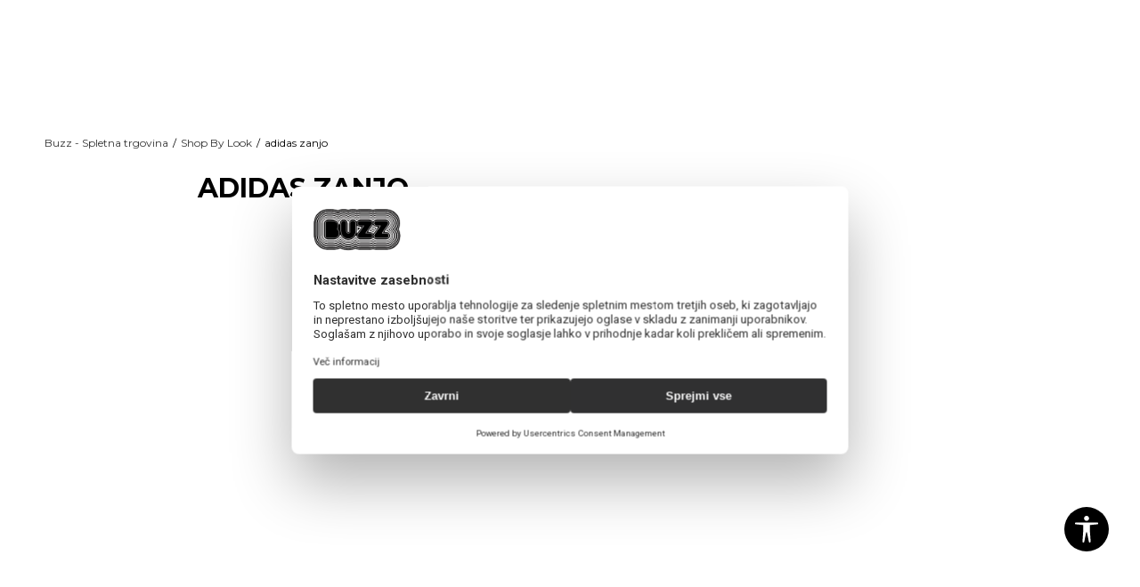

--- FILE ---
content_type: text/html; charset=UTF-8
request_url: https://www.buzzsneakers.si/shop-by-look/4853-adidas-kombinacija-za-zenske-1
body_size: 18068
content:

<!DOCTYPE html>
<html lang="si">
<head>
            <meta name="viewport" content="width=device-width, initial-scale=1.0, maximum-scale=1.0,  minimum-scale=1.0, user-scalable=no" />
            
    <meta name="generator" content="NBSHOP 5.9.58" />
    <meta http-equiv="content-type" content="text/html; charset=UTF-8">
    <meta http-equiv="content-language" content="si" />
    <meta http-equiv="X-UA-Compatible" content="IE=edge">
    <meta name="theme-color" content="">
    <meta name="msapplication-navbutton-color" content="">
    <meta name="apple-mobile-web-app-status-bar-style" content="">
    <link rel="canonical" href="https://www.buzzsneakers.si/shop-by-look/4853-adidas-kombinacija-za-zenske-1" />        <title>adidas zanjo | Buzz - Spletna trgovina</title>
    <meta name="title" content="adidas zanjo | Buzz - Spletna trgovina" />
    <meta name="description" content="" />
    <meta property="og:title" content="adidas zanjo | Buzz - Spletna trgovina"/>
    <meta property="og:type" content="article" />
    <meta property="og:url" content="https://www.buzzsneakers.si/shop-by-look/4853-adidas-kombinacija-za-zenske-1" />
    <meta property="og:image" content="https://www.buzzsneakers.si/files/images/2020/10/12/adidas%20torbica%20Z%20samba.jpg"/>
    <meta property="og:image:url" content="https://www.buzzsneakers.si/files/images/2020/10/12/adidas%20torbica%20Z%20samba.jpg"/>
    <meta property="og:site_name" content="Buzz - Spletna trgovina"/>
    <meta property="og:description" content=""/>
    <meta property="fb:admins" content=""/>
    <meta itemprop="name" content="adidas zanjo | Buzz - Spletna trgovina">
    <meta itemprop="description" content="">
    <meta itemprop="image" content="https://www.buzzsneakers.si/files/images/2020/10/12/adidas%20torbica%20Z%20samba.jpg">
    <meta name="twitter:card" content="summary_large_image">
    <meta name="twitter:title" content="adidas zanjo | Buzz - Spletna trgovina">
    <meta name="twitter:description" content="">
    <meta name="twitter:image" content="https://www.buzzsneakers.si/files/images/2020/10/12/adidas%20torbica%20Z%20samba.jpg">

<meta name="robots" content="index, follow">
    <link rel="icon" type="image/vnd.microsoft.icon" href="https://www.buzzsneakers.si/files/images/buzz/buzz_logo.png" />
    <link rel="shortcut icon" type="image/vnd.microsoft.icon" href="https://www.buzzsneakers.si/files/images/buzz/buzz_logo.png" />
    <link rel="stylesheet" href="https://www.buzzsneakers.si/nb-public/themes/nbshop5_v5_8/_static/fonts/nbicon/style.css" type="text/css" />
        <link rel="stylesheet" href="https://www.buzzsneakers.si/nb-public/themes/nbshop5_buzz_redizajn/_static/css/nbcss/style.fonts.theme.css?ver=1007_5.1" /><link rel="stylesheet" href="https://www.buzzsneakers.si/nb-public/themes/nbshop5_v5_8/_static/css/plugins/nb.core.plugins.min.css?ver=1007_5.1" /><link rel="stylesheet" href="https://www.buzzsneakers.si/nb-public/themes/nbshop5_v5_8/_static/css/nbcss/style.fonts.css?ver=1007_5.1" /><link rel="stylesheet" href="https://www.buzzsneakers.si/nb-public/themes/nbshop5_v5_8/_static/css/nbcss/style.typography.css?ver=1007_5.1" /><link rel="stylesheet" href="https://www.buzzsneakers.si/nb-public/themes/nbshop5_buzz_redizajn/_static/css/nbcss/style.typography.theme.css?ver=1007_5.1" /><link rel="stylesheet" href="https://www.buzzsneakers.si/nb-public/themes/nbshop5_v5_8/_static/css/nbcss/style.helper.css?ver=1007_5.1" /><link rel="stylesheet" href="https://www.buzzsneakers.si/nb-public/themes/nbshop5_v5_8/_static/css/nbcss/style.animation.css?ver=1007_5.1" /><link rel="stylesheet" href="https://www.buzzsneakers.si/nb-public/themes/nbshop5_v5_8/_static/css/nbcss/style.basic.css?ver=1007_5.1" /><link rel="stylesheet" href="https://www.buzzsneakers.si/nb-public/themes/nbshop5_buzz_redizajn/_static/css/nbcss/style.basic.theme.css?ver=1007_5.1" /><link rel="stylesheet" href="https://www.buzzsneakers.si/nb-public/themes/nbshop5_v5_8/_static/css/nbcss/style.article.css?ver=1007_5.1" /><link rel="stylesheet" href="https://www.buzzsneakers.si/nb-public/themes/nbshop5_v5_8/_static/css/nbcss/style.product.css?ver=1007_5.1" /><link rel="stylesheet" href="https://www.buzzsneakers.si/nb-public/themes/nbshop5_v5_8/_static/css/nbcss/style.cart.css?ver=1007_5.1" /><link rel="stylesheet" href="https://www.buzzsneakers.si/nb-public/themes/nbshop5_v5_8/_static/css/nbcss/style.css?ver=1007_5.1" /><link rel="stylesheet" href="https://www.buzzsneakers.si/nb-public/themes/nbshop5_v5_8/blocks/slider/headlines/style.css?ver=1007_5.1" /><link rel="stylesheet" href="https://www.buzzsneakers.si/nb-public/themes/nbshop5_v5_8/blocks/breadcrumbs/style.css?ver=1007_5.1" /><link rel="stylesheet" href="https://www.buzzsneakers.si/nb-public/themes/nbshop5_v5_8/blocks/article/article_details/shopbylook_gallery/style.css?ver=1007_5.1" /><link rel="stylesheet" href="https://www.buzzsneakers.si/nb-public/themes/nbshop5_v5_8/blocks/article/article_video/style.css?ver=1007_5.1" /><link rel="stylesheet" href="https://www.buzzsneakers.si/nb-public/themes/nbshop5_v5_8/blocks/product/product_slider/shopbylook_slider/style.css?ver=1007_5.1" /><link rel="stylesheet" href="https://www.buzzsneakers.si/nb-public/themes/nbshop5_v5_8/blocks/social/social_icons/style.css?ver=1007_5.1" /><link rel="stylesheet" href="https://www.buzzsneakers.si/nb-public/themes/nbshop5_v5_8/blocks/footer/copyright/style.css?ver=1007_5.1" /><link rel="stylesheet" href="https://www.buzzsneakers.si/nb-public/themes/nbshop5_v5_8/blocks/footer/payment_card/style.css?ver=1007_5.1" /><link rel="stylesheet" href="https://www.buzzsneakers.si/nb-public/themes/nbshop5_v5_8/blocks/plugins/accessability_widget/style.css?ver=1007_5.1" /><link rel="stylesheet" href="https://www.buzzsneakers.si/nb-public/themes/nbshop5_v5_8/blocks/modals/popup_notification/style.css?ver=1007_5.1" /><link rel="stylesheet" href="https://www.buzzsneakers.si/nb-public/themes/nbshop5_v5_8/blocks/modals/ticket_modal/style.css?ver=1007_5.1" /><link rel="stylesheet" href="https://www.buzzsneakers.si/nb-public/themes/nbshop5_v5_8/blocks/loyalty/virtual_cards/style.css?ver=1007_5.1" /><link rel="stylesheet" href="https://www.buzzsneakers.si/nb-public/themes/nbshop5_v5_8/blocks/product/product_details_iframe/style.css?ver=1007_5.1" /><link rel="stylesheet" href="https://www.buzzsneakers.si/nb-public/themes/nbshop5_v5_8/blocks/product/images/gallery/style.css?ver=1007_5.1" /><link rel="stylesheet" href="https://www.buzzsneakers.si/nb-public/themes/nbshop5_v5_8/blocks/product/product_detail/product_info/style.css?ver=1007_5.1" /><link rel="stylesheet" href="https://www.buzzsneakers.si/nb-public/themes/nbshop5_v5_8/blocks/product/images/main_slider/style.css?ver=1007_5.1" /><link rel="stylesheet" href="https://www.buzzsneakers.si/nb-public/themes/nbshop5_v5_8/blocks/product/product_detail/favorite/style.css?ver=1007_5.1" /><link rel="stylesheet" href="https://www.buzzsneakers.si/nb-public/themes/nbshop5_v5_8/blocks/product/product_details_timer/style.css?ver=1007_5.1" /><link rel="stylesheet" href="https://www.buzzsneakers.si/nb-public/themes/nbshop5_v5_8/blocks/product/product_size/style.css?ver=1007_5.1" /><link rel="stylesheet" href="https://www.buzzsneakers.si/nb-public/themes/nbshop5_v5_8/blocks/product/product_detail/quantity_circle/style.css?ver=1007_5.1" /><link rel="stylesheet" href="https://www.buzzsneakers.si/nb-public/themes/nbshop5_v5_8/blocks/product/product_detail/product_buy/style.css?ver=1007_5.1" /><link rel="stylesheet" href="https://www.buzzsneakers.si/nb-public/themes/nbshop5_v5_8/blocks/product/product_detail/product_buy_bobble/style.css?ver=1007_5.1" /><link rel="stylesheet" href="https://www.buzzsneakers.si/nb-public/themes/nbshop5_buzz_redizajn/_static/css/nbcss/style.theme.css?ver=1007_5.1" /><link rel="stylesheet" href="https://www.buzzsneakers.si/nb-public/themes/nbshop5_v5_8/_static/css/nbcss/style.responsive.md.css?ver=1007_5.1" /><link rel="stylesheet" href="https://www.buzzsneakers.si/nb-public/themes/nbshop5_buzz_redizajn/_static/css/nbcss/style.responsive.theme.md.css?ver=1007_5.1" /><link rel="stylesheet" href="https://www.buzzsneakers.si/nb-public/themes/nbshop5_v5_8/_static/css/nbcss/style.responsive.sm.css?ver=1007_5.1" /><link rel="stylesheet" href="https://www.buzzsneakers.si/nb-public/themes/nbshop5_buzz_redizajn/_static/css/nbcss/style.responsive.theme.sm.css?ver=1007_5.1" /><link rel="stylesheet" href="https://www.buzzsneakers.si/nb-public/themes/nbshop5_v5_8/_static/css/nbcss/style.responsive.xs.css?ver=1007_5.1" /><link rel="stylesheet" href="https://www.buzzsneakers.si/nb-public/themes/nbshop5_buzz_redizajn/_static/css/nbcss/style.responsive.theme.xs.css?ver=1007_5.1" /><link rel="stylesheet" href="https://www.buzzsneakers.si/nb-public/themes/nbshop5_v5_8/_static/css/nbcss/style.responsive.xxs.css?ver=1007_5.1" /><link rel="stylesheet" href="https://www.buzzsneakers.si/nb-public/themes/nbshop5_buzz_redizajn/_static/css/nbcss/style.responsive.theme.xxs.css?ver=1007_5.1" /><link rel="stylesheet" href="https://www.buzzsneakers.si/nb-public/themes/nbshop5_v5_8/_blocks/plugins/customer_identity/ci_style.css?ver=1007_5.1" />    
    
    
    <script type="text/javascript">
        var nb_site_url  = 'https://www.buzzsneakers.si';
        var nb_site_url_with_country_lang  = 'https://www.buzzsneakers.si';
        var nb_cart_page_url = 'https://www.buzzsneakers.si/nakup';
        var nb_active_page_url = 'https://www.buzzsneakers.si/shop-by-look/4853-adidas-kombinacija-za-zenske-1';
        var nb_type_page = 'article_details';
        var nb_type_page_object_id = '4853';
        var nb_enable_lang = '';
        var nb_url_end_slesh = '';
        var nb_countryGeoId = '9';
        var nb_addressByCountryGeoId = '1';
        var promoModalPopNumberDaysInit = 1;
        var showAllwaysOnHomePage = false;
        var resetCookieConfirm = false;
        var flowplayeryToken = '';
                    flowplayeryToken = 'eyJraWQiOiI1bzZEQVZOa0VPUnUiLCJ0eXAiOiJKV1QiLCJhbGciOiJFUzI1NiJ9.eyJjIjoie1wiYWNsXCI6NixcImlkXCI6XCI1bzZEQVZOa0VPUnVcIn0iLCJpc3MiOiJGbG93cGxheWVyIn0.ZfTGdvJ_cvKxbOnzejLq1pAjInivLIJqk5zOxsP9qaLc2mDPwur35WgNQask1fJVMxf4pDaomhO7rCdf80Cdhw';
                        var nb_enableCzMap = false;
                var gtm_ga4_advanced = true;
        var gtm_ga4_analytics_id = 'GTM-5F73XB7';

        var specificCategoryMetric = true;
        var isSetPriceWithVAT = false;
        var showValueAsCurrentPrice = false;
        var ecommerceWrapVar = true;
        var noSearchResultsVar = false;
        var smartformId = '';
        var smartformErrorMessage = 'Pogrešno uneti podaci za smartform';
        var cookieSettingTypeVar = 'settingOff';
        var nb_lang = 'si';
        
        
        var disableFBBrowserEvents = true;
        var fb_pixel_id = ' 283358227017764';
        var fb_token = '[base64]';
        var fb_test_event_code = '';
        var metric_onload_event_id = typeof crypto.randomUUID === "function" ? crypto.randomUUID() : Date.now();
        var replaceIdWithCode = false;
        var startPager = parseInt(1);

        //SF variables
        var salesForceMID = '536008076';
        var salesForceUniqueIdentifier = '';
        var salesForceConcept = 'BZ';
        var SFGrantType = 'client_credentials';
        var SFClientId= '7d29b7xsn71b3call0snxhdo';
        var SFClientSecret = 'uLx3f8eTxDv7l6AndoOaR5FH';
        var SFUniqueKey = 'mc9thz0rht1404d58f6xfnvsgtvm';
        var SFUrlKey = '5A2B6D3A-9629-42E8-B305-E3F3EBE602C7';
        var SFTimezone = 'GMT+2';
        var SFConsentMode = 'usercentrics_consent';
        var SFCharacterMapping = '{" ":"_","\"":"*"}';
    </script>

        <script>
var purchaseProductCodeInsteadOfId = true;
</script>

<!-- Google Tag Manager -->
<script>(function(w,d,s,l,i){w[l]=w[l]||[];w[l].push({'gtm.start':
new Date().getTime(),event:'gtm.js'});var f=d.getElementsByTagName(s)[0],
j=d.createElement(s),dl=l!='dataLayer'?'&l='+l:'';j.async=true;j.src=
'https://www.googletagmanager.com/gtm.js?id='+i+dl;f.parentNode.insertBefore(j,f);
})(window,document,'script','dataLayer','GTM-5F73XB7');</script>
<!-- End Google Tag Manager -->
<meta name="facebook-domain-verification" content="uantsw08s3uf77044ezxjcoipnrnqh" />
<meta name="google-site-verification" content="JSmU3kWhkEfPpbCx8oLasbjiFREVP1LKOLd_EWDfjpI" />
<script>var replaceIdWithCode = true;</script>
    

</head>
<body class="cc-svn lc-si uc-article_listing tp-article_details  b2c-users lozad-active">
<!-- Google Tag Manager (noscript) -->
<noscript><iframe src="https://www.googletagmanager.com/ns.html?id=GTM-5F73XB7"
                  height="0" width="0" style="display:none;visibility:hidden"></iframe></noscript>
<!-- End Google Tag Manager (noscript) -->

<div class="header-wrapper">
    <div class="header  appear fixed">

        <div class="header-top">

            <div class="container-fluid">

                <div class="block nav-mobile-icon">
    <i class="icon fa fa-bars" aria-hidden="true"></i>
</div>
                <div class="visible-xs visible-sm">
                    
<div  class="block logo" >
    <a  href="https://www.buzzsneakers.si" title="Buzz - Spletna trgovina">
        <img fetchpriority="high"  data-original-img='/files/images/buzz/buzz_logo.png' class="img-responsive lozad"  title="Buzz - Spletna trgovina" alt="Buzz - Spletna trgovina">
    </a>
</div>
                </div>


                <div class="row">
                    <div class="col-xs-12 col-sm-12 col-md-12">
                        
    <nav class="block quick-links ">
        <ul class="nav nav-simple">
                            <li class="item item-outlet">
                                            <a href="https://www.buzzsneakers.si/artikli/outlet" title="Outlet" target="_self">
                                                                    <span>Outlet</span>
                                            </a>
                                    </li>
                    </ul>
    </nav>
                        <span id="nav-user-ci" class="ci-buzz">
                            <i class="icon fa fa-spinner hidden" aria-hidden="true"></i>
                        <nav class="block user">
    <ul class="nav nav-simple">
        
                                                        <li class="item item-login">
                            <a class="login-btn" href="#"
                               onclick="ci_login(event)"
                               data-ss-index="https://www.buzzsneakers.si/registrirajte-se"
                               data-ss-task="ci_login_ajax"
                               data-ss-external = "yes"
                               data-ss-form="login"
                               title="Prijavite se" >
                                <i class="icon fa fa-user" aria-hidden="true"></i>
                                <span>Prijavite se</span>
                            </a>
                        </li>

                        <li class="item item-register">
                            <a class="register-btn" href="#"
                               onclick="ci_register(event)"
                               data-ss-external = "no"
                               data-ss-form="register"
                               data-ss-index="https://www.buzzsneakers.si/registrirajte-se"
                               data-ss-task="ci_register_ajax" title="Registrirajte se">
                                Registrirajte se                            </a>
                        </li>
                    
            
        
    </ul>
</nav>
                           </span>
                        
    <nav class="block quick-links nav-header_top_fast_link">
        <ul class="nav nav-simple">
                            <li class="item item-topmobile">
                                            <a href="https://www.buzzsneakers.si/poslovalnice" title="Poslovalnice" target="_self">
                                                                    <span>Poslovalnice</span>
                                            </a>
                                    </li>
                            <li class="item item-topmobile orange">
                                            <a href="https://www.buzzsneakers.si/program-sport-bonus" title="Sport&Bonus" target="_self">
                                                                    <span>Sport<span>&</span>Bonus</span>
                                            </a>
                                    </li>
                    </ul>
    </nav>
                        
<!--                        -->                    </div>
                </div>
            </div>

        </div>

        <div class="container">

            
        </div>
        <div class="block md-menu ">
    <nav class="nav nav-main-wrapper ease hidden-fullscreen  collapsed-mobile">

                    
<div  class="block logo" >
    <a  href="https://www.buzzsneakers.si" title="Buzz - Spletna trgovina">
        <img fetchpriority="high"  data-original-img='/files/images/buzz/buzz_logo.png' class="img-responsive lozad"  title="Buzz - Spletna trgovina" alt="Buzz - Spletna trgovina">
    </a>
</div>

            
                <div class="menu-title-wrapper">

                    <div class="title">WHAT’S BUZZIN’?</div>
                    <a href="javascript:void(0);" class="close-menu" title="Zatvorite meni'" rel="tooltip" data-placement="left" data-trigger="hover" onclick="nbshopJS.closeMenu();">&times</a>
                </div>

            
            <ul class="nav-main list-inline">

                <div class="nav-main-toplang country-button"></div>
                <div class="nav-main-useractions"></div>

                <li>
                                <a href="https://www.buzzsneakers.si/nova-kolekcija-si" target="_self" title="NOVA KOLEKCIJA"><span style="">NOVA KOLEKCIJA</span> </a></li><li class="slider_menu_mens ">
                                <a href="https://www.buzzsneakers.si/mosko-landing-si" target="_self" title="MOŠKO"><span style="">MOŠKO</span><i class="icon fa fa-angle-down hidden-xs"></i><i class="icon fa fa-angle-right visible-xs"></i><span class="icon hidden show-menu-with-keybord" tabindex="0" aria-label="Otvorite meni"></span> </a><div class="nav-main-dropdown-wrapper ease hidden">
                            <div class="nav-main-dropdown">
                                <div class="container">
                                
                                    <div class="nav-main-dropdown-inner">
                                        <div class="row"><div class="col-xs-12 col-sm-2">
                                    <div class=" nav-main-dropdown-item clearfix">
                                        <a href="https://www.buzzsneakers.si/obutev/za-moske+unisex" class="headline-dropdown" target="_self" title="OBUTEV">
                                            <div class="img-wrapper"><img data-original-img='/files/images/2025/3/18/mu%C5%A1kaobu%C4%87a.jpg' alt="OBUTEV" title="OBUTEV" class="highlight-bg lozad"></div>
                                            <div class="heading-wrapper clearfix">
                                                <h5><span style="">OBUTEV</span></h5>
                                            </div>
                                         </a><ul><li class=" ease-slow bold"><a href="https://www.buzzsneakers.si/artikli/only-in-buzz/" target="_self" title="ONLY IN BUZZ" style=""> ONLY IN BUZZ</a></li><li class=" ease-slow "><a href="https://www.buzzsneakers.si/superge/za-moske" target="_self" title="Superge" style=""> Superge</a></li><li class=" ease-slow "><a href="https://www.buzzsneakers.si/cevlji-in-skornji/za-moske+unisex" target="_self" title="Čevlji in škornji" style=""> Čevlji in škornji</a></li><li class=" ease-slow bold"><a href="https://www.buzzsneakers.si/artikli/unisex+za-moske?search=superstar" target="_self" title="adidas Superstar" style=""> adidas Superstar</a></li><li class=" ease-slow "><a href="https://www.buzzsneakers.si/artikli/za-moske+unisex/air-force" target="_self" title="Nike Air Force" style=""> Nike Air Force</a></li><li class=" ease-slow "><a href="https://www.buzzsneakers.si/obutev/za-moske+unisex/?search=air%20max" target="_self" title="Nike Air Max" style=""> Nike Air Max</a></li><li class=" ease-slow "><a href="https://www.buzzsneakers.si/obutev/za-moske/?search=jordan" target="_self" title="Jordan" style=""> Jordan</a></li><li class=" ease-slow "><a href="https://www.buzzsneakers.si/artikli/za-moske?search=samba" target="_self" title="adidas Samba" style=""> adidas Samba</a></li><li class=" ease-slow "><a href="https://www.buzzsneakers.si/artikli/za-moske?search=gazelle" target="_self" title="adidas Gazelle" style=""> adidas Gazelle</a></li><li class=" ease-slow "><a href="https://www.buzzsneakers.si/artikli/za-moske+unisex/asics" target="_self" title="Asics" style=""> Asics</a></li><li class=" ease-slow green"><a href="https://www.buzzsneakers.si/obutev/za-moske+unisex/eco-vision" target="_self" title="Go Green" style=""> Go Green</a></li><li class=" ease-slow bold"><a href="https://www.buzzsneakers.si/obutev/za-moske+unisex" target="_self" title="Vsa obutev" style=""> Vsa obutev</a></li></ul></div></div><div class="col-xs-12 col-sm-2">
                                    <div class=" nav-main-dropdown-item clearfix">
                                        <a href="https://www.buzzsneakers.si/tekstil/za-moske+unisex/" class="headline-dropdown" target="_self" title="OBLAČILA">
                                            <div class="img-wrapper"><img data-original-img='/files/images/2025/3/18/DTA251M804-02_900_900px.jpg' alt="OBLAČILA" title="OBLAČILA" class="highlight-bg lozad"></div>
                                            <div class="heading-wrapper clearfix">
                                                <h5><span style="">OBLAČILA</span></h5>
                                            </div>
                                         </a><ul><li class=" ease-slow "><a href="https://www.buzzsneakers.si/kapucar/za-moske+unisex/" target="_self" title="Kapucar" style=""> Kapucar</a></li><li class=" ease-slow "><a href="https://www.buzzsneakers.si/spodnji-deli-trenirke/za-moske+unisex/" target="_self" title="Spodnji del trenirke" style=""> Spodnji del trenirke</a></li><li class=" ease-slow "><a href="https://www.buzzsneakers.si/jakna/za-moske" target="_self" title="Jakna" style=""> Jakna</a></li><li class=" ease-slow "><a href="https://www.buzzsneakers.si/hlace/za-moske+unisex/" target="_self" title="Hlače" style=""> Hlače</a></li><li class=" ease-slow "><a href="https://www.buzzsneakers.si/brezrokavnik/za-moske+unisex/" target="_self" title="Brezrokavnik" style=""> Brezrokavnik</a></li><li class=" ease-slow "><a href="https://www.buzzsneakers.si/majica-z-dolgimi-rokavi/za-moske+unisex/" target="_self" title="Majica z dolgimi rokavi" style=""> Majica z dolgimi rokavi</a></li><li class=" ease-slow "><a href="https://www.buzzsneakers.si/majica/za-moske+unisex/" target="_self" title="Kratka majica" style=""> Kratka majica</a></li><li class=" ease-slow green"><a href="https://www.buzzsneakers.si/tekstil/za-moske+unisex/eco-vision" target="_self" title="Go Green" style=""> Go Green</a></li><li class=" ease-slow bold"><a href="https://www.buzzsneakers.si/tekstil/za-moske+unisex/" target="_self" title="Vsa oblačila" style=""> Vsa oblačila</a></li></ul></div></div><div class="col-xs-12 col-sm-2">
                                    <div class=" nav-main-dropdown-item clearfix">
                                        <a href="https://www.buzzsneakers.si/dodatki/za-moske+unisex/" class="headline-dropdown" target="_self" title="DODATKI">
                                            <div class="img-wrapper"><img data-original-img='/files/images/2025/3/18/910B6784NSZ_900_900px%20%281%29.jpg' alt="DODATKI" title="DODATKI" class="highlight-bg lozad"></div>
                                            <div class="heading-wrapper clearfix">
                                                <h5><span style="">DODATKI</span></h5>
                                            </div>
                                         </a><ul><li class=" ease-slow "><a href="https://www.buzzsneakers.si/kapa/za-moske+unisex/" target="_self" title="Kape" style=""> Kape</a></li><li class=" ease-slow "><a href="https://www.buzzsneakers.si/nahrbtnik/" target="_self" title="Nahrbtnik" style=""> Nahrbtnik</a></li><li class=" ease-slow "><a href="https://www.buzzsneakers.si/nogavice/unisex+za-moske/" target="_self" title="Nogavice" style=""> Nogavice</a></li><li class=" ease-slow "><a href="https://www.buzzsneakers.si/torbica/za-moske+unisex/" target="_self" title="Torbica" style=""> Torbica</a></li><li class=" ease-slow green"><a href="https://www.buzzsneakers.si/dodatki/za-moske+unisex/eco-vision" target="_self" title="Go Green" style=""> Go Green</a></li><li class=" ease-slow bold"><a href="https://www.buzzsneakers.si/dodatki/za-moske+unisex/" target="_self" title="Vsi dodatki" style=""> Vsi dodatki</a></li></ul></div></div>

    <div class="block slider slider-wrapper slider-menu slider-menu_mens col-sm-4 ">

        

        <div class="slider-init"  data-gtm-slider-items="1"
             data-gtm-slider-position="Men dropdown menu 2021">

            
                <div class="item"
                     data-gtm-slider-name=" "
                     data-gtm-slider-creative=""
                     data-gtm-slider-id="5638">
                                        <div class="content">

                        <div class="text-wrapper">
                            <div class="title"> </div>
                            <div class="description"></div>
                        </div>

                    </div>
                </div>

            
        </div>
        <div class="slider-arrows slider-navigation-absolute"></div>

    </div>
    
</div></div></div></div></div></li><li class="slider_menu_womens ">
                                <a href="https://www.buzzsneakers.si/zensko-landing-si" target="_self" title="ŽENSKO"><span style="">ŽENSKO</span><i class="icon fa fa-angle-down hidden-xs"></i><i class="icon fa fa-angle-right visible-xs"></i><span class="icon hidden show-menu-with-keybord" tabindex="0" aria-label="Otvorite meni"></span> </a><div class="nav-main-dropdown-wrapper ease hidden">
                            <div class="nav-main-dropdown">
                                <div class="container">
                                
                                    <div class="nav-main-dropdown-inner">
                                        <div class="row"><div class="col-xs-12 col-sm-2">
                                    <div class=" nav-main-dropdown-item clearfix">
                                        <a href="https://www.buzzsneakers.si/obutev/unisex+za-zenske/" class="headline-dropdown" target="_self" title="OBUTEV">
                                            <div class="img-wrapper"><img data-original-img='/files/images/2025/3/18/49SFA0007-UH1_900_900px%20%281%29.jpg' alt="OBUTEV" title="OBUTEV" class="highlight-bg lozad"></div>
                                            <div class="heading-wrapper clearfix">
                                                <h5><span style="">OBUTEV</span></h5>
                                            </div>
                                         </a><ul><li class=" ease-slow bold"><a href="https://www.buzzsneakers.si/artikli/only-in-buzz/" target="_self" title="ONLY IN BUZZ" style=""> ONLY IN BUZZ</a></li><li class=" ease-slow "><a href="https://www.buzzsneakers.si/superge/za-zenske+unisex/" target="_self" title="Superge" style=""> Superge</a></li><li class=" ease-slow "><a href="https://www.buzzsneakers.si/cevlji-in-skornji/unisex+za-zenske/" target="_self" title="Čevlji in škornji" style=""> Čevlji in škornji</a></li><li class=" ease-slow bold"><a href="https://www.buzzsneakers.si/artikli/unisex+za-zenske?search=superstar" target="_self" title="adidas Superstar" style=""> adidas Superstar</a></li><li class=" ease-slow "><a href="https://www.buzzsneakers.si/artikli/unisex+za-zenske/asics" target="_self" title="Asics" style=""> Asics</a></li><li class=" ease-slow "><a href="https://www.buzzsneakers.si/artikli/za-zenske+unisex/air-force" target="_self" title="Nike Air Force" style=""> Nike Air Force</a></li><li class=" ease-slow "><a href="https://www.buzzsneakers.si/artikli/za-zenske+unisex/?search=air%20max" target="_self" title="Nike Air Max" style=""> Nike Air Max</a></li><li class=" ease-slow "><a href="https://www.buzzsneakers.si/artikli/za-zenske?search=samba" target="_self" title="adidas Samba" style=""> adidas Samba</a></li><li class=" ease-slow "><a href="https://www.buzzsneakers.si/artikli/za-zenske?search=gazelle" target="_self" title="adidas Gazelle" style=""> adidas Gazelle</a></li><li class=" ease-slow "><a href="https://www.buzzsneakers.si/superge/za-zenske+unisex/new-balance/" target="_self" title="New Balance" style=""> New Balance</a></li><li class=" ease-slow green"><a href="https://www.buzzsneakers.si/obutev/za-zenske+unisex/eco-vision" target="_self" title="Go Green" style=""> Go Green</a></li><li class=" ease-slow bold"><a href="https://www.buzzsneakers.si/obutev/unisex+za-zenske/" target="_self" title="Vsa obutev" style=""> Vsa obutev</a></li></ul></div></div><div class="col-xs-12 col-sm-2">
                                    <div class=" nav-main-dropdown-item clearfix">
                                        <a href="https://www.buzzsneakers.si/tekstil/unisex+za-zenske/" class="headline-dropdown" target="_self" title="OBLAČILA">
                                            <div class="img-wrapper"><img data-original-img='/files/images/2025/3/18/JJ0960_900_900px%20%281%29.jpg' alt="OBLAČILA" title="OBLAČILA" class="highlight-bg lozad"></div>
                                            <div class="heading-wrapper clearfix">
                                                <h5><span style="">OBLAČILA</span></h5>
                                            </div>
                                         </a><ul><li class=" ease-slow "><a href="https://www.buzzsneakers.si/kapucar/za-zenske+unisex/" target="_self" title="Kapucar" style=""> Kapucar</a></li><li class=" ease-slow "><a href="https://www.buzzsneakers.si/spodnji-deli-trenirke/za-zenske+unisex" target="_self" title="Spodnji del trenirke" style=""> Spodnji del trenirke</a></li><li class=" ease-slow "><a href="https://www.buzzsneakers.si/jakna/za-zenske" target="_self" title="Jakna" style=""> Jakna</a></li><li class=" ease-slow "><a href="https://www.buzzsneakers.si/majica-z-dolgimi-rokavi/za-zenske+unisex" target="_self" title="Majica z dolgimi rokavi" style=""> Majica z dolgimi rokavi</a></li><li class=" ease-slow "><a href="https://www.buzzsneakers.si/pajkice/unisex+za-zenske/" target="_self" title="Pajkice" style=""> Pajkice</a></li><li class=" ease-slow "><a href="https://www.buzzsneakers.si/majica/unisex+za-zenske/" target="_self" title="Kratka majica" style=""> Kratka majica</a></li><li class=" ease-slow green"><a href="https://www.buzzsneakers.si/tekstil/za-zenske+unisex/eco-vision" target="_self" title="Go Green" style=""> Go Green</a></li><li class=" ease-slow bold"><a href="https://www.buzzsneakers.si/tekstil/unisex+za-zenske/" target="_self" title="Vsa oblačila" style=""> Vsa oblačila</a></li></ul></div></div><div class="col-xs-12 col-sm-2">
                                    <div class=" nav-main-dropdown-item clearfix">
                                        <a href="https://www.buzzsneakers.si/dodatki/unisex+za-zenske/" class="headline-dropdown" target="_self" title="DODATKI">
                                            <div class="img-wrapper"><img data-original-img='/files/images/2025/3/18/JCAWH123704-334_900_900px.jpg' alt="DODATKI" title="DODATKI" class="highlight-bg lozad"></div>
                                            <div class="heading-wrapper clearfix">
                                                <h5><span style="">DODATKI</span></h5>
                                            </div>
                                         </a><ul><li class=" ease-slow "><a href="https://www.buzzsneakers.si/kapa/unisex+za-zenske/" target="_self" title="Kape" style=""> Kape</a></li><li class=" ease-slow "><a href="https://www.buzzsneakers.si/nahrbtnik/unisex+za-zenske/" target="_self" title="Nahrbtnik" style=""> Nahrbtnik</a></li><li class=" ease-slow "><a href="https://www.buzzsneakers.si/nogavice/unisex+za-zenske/" target="_self" title="Nogavice" style=""> Nogavice</a></li><li class=" ease-slow "><a href="https://www.buzzsneakers.si/torbica/unisex+za-zenske/" target="_self" title="Torbica" style=""> Torbica</a></li><li class=" ease-slow green"><a href="https://www.buzzsneakers.si/dodatki/za-zenske+unisex/eco-vision" target="_self" title="Go Green" style=""> Go Green</a></li><li class=" ease-slow bold"><a href="https://www.buzzsneakers.si/dodatki/unisex+za-zenske/" target="_self" title="Vsi dodatki" style=""> Vsi dodatki</a></li></ul></div></div>

    <div class="block slider slider-wrapper slider-menu slider-menu_womens col-sm-4 ">

        

        <div class="slider-init"  data-gtm-slider-items="1"
             data-gtm-slider-position="Women dropdown menu 2021">

            
                <div class="item"
                     data-gtm-slider-name="  "
                     data-gtm-slider-creative=""
                     data-gtm-slider-id="5643">
                                            <a href="https://www.buzzsneakers.si/artikli/unisex+za-zenske/" title="  ">

                            <div class="img-wrapper">
                                <img data-original-img='/files/images/2025/11/18/women.jpg' class="img-responsive lozad" alt="  " />

                            </div>
                        </a>
                                        <div class="content">

                        <div class="text-wrapper">
                            <div class="title">  </div>
                            <div class="description"></div>
                        </div>

                    </div>
                </div>

            
        </div>
        <div class="slider-arrows slider-navigation-absolute"></div>

    </div>
    
</div></div></div></div></div></li><li class="slider_menu_kids ">
                                <a href="https://www.buzzsneakers.si/otrosko-landing-si" target="_self" title="OTROŠKO"><span style="">OTROŠKO</span><i class="icon fa fa-angle-down hidden-xs"></i><i class="icon fa fa-angle-right visible-xs"></i><span class="icon hidden show-menu-with-keybord" tabindex="0" aria-label="Otvorite meni"></span> </a><div class="nav-main-dropdown-wrapper ease hidden">
                            <div class="nav-main-dropdown">
                                <div class="container">
                                
                                    <div class="nav-main-dropdown-inner">
                                        <div class="row"><div class="col-xs-12 col-sm-2">
                                    <div class=" nav-main-dropdown-item clearfix">
                                        <a href="https://www.buzzsneakers.si/obutev/za-fante+za-punce+kids/" class="headline-dropdown" target="_self" title="OBUTEV">
                                            <div class="img-wrapper"><img data-original-img='/files/images/2025/3/18/HQ6507_900_900px.jpg' alt="OBUTEV" title="OBUTEV" class="highlight-bg lozad"></div>
                                            <div class="heading-wrapper clearfix">
                                                <h5><span style="">OBUTEV</span></h5>
                                            </div>
                                         </a><ul><li class=" ease-slow "><a href="https://www.buzzsneakers.si/superge/za-fante+za-punce+kids/" target="_self" title="Superge" style=""> Superge</a></li><li class=" ease-slow "><a href="https://www.buzzsneakers.si/cevlji-in-skornji/za-fante+za-punce+kids/" target="_self" title="Čevlji in škornji" style=""> Čevlji in škornji</a></li><li class=" ease-slow bold"><a href="https://www.buzzsneakers.si/artikli/kids/adidas/?search=superstar" target="_self" title="adidas Superstar" style=""> adidas Superstar</a></li><li class=" ease-slow "><a href="https://www.buzzsneakers.si/artikli/za-fante+za-punce+kids/?search=air%20max" target="_self" title="Nike Air Max" style=""> Nike Air Max</a></li><li class=" ease-slow "><a href="https://www.buzzsneakers.si/artikli/za-fante+kids+za-punce/?search=air%20force" target="_self" title="Nike Air Force" style=""> Nike Air Force</a></li><li class=" ease-slow "><a href="https://www.buzzsneakers.si/obutev/za-fante+kids+za-punce/?search=jordan" target="_self" title="Jordan" style=""> Jordan</a></li><li class=" ease-slow "><a href="https://www.buzzsneakers.si/natikaci/za-fante+za-punce+kids/" target="_self" title="Natikači" style=""> Natikači</a></li><li class=" ease-slow green"><a href="https://www.buzzsneakers.si/obutev/za-fante+za-punce+kids/eco-vision" target="_self" title="Go Green" style=""> Go Green</a></li><li class=" ease-slow bold"><a href="https://www.buzzsneakers.si/obutev/za-fante+za-punce+kids/" target="_self" title="Vsa obutev" style=""> Vsa obutev</a></li></ul></div></div><div class="col-xs-12 col-sm-2">
                                    <div class=" nav-main-dropdown-item clearfix">
                                        <a href="https://www.buzzsneakers.si/tekstil/za-fante+za-punce+kids/" class="headline-dropdown" target="_self" title="OBLAČILA">
                                            <div class="img-wrapper"><img data-original-img='/files/images/2025/3/18/HM5661-010_900_900px.jpg' alt="OBLAČILA" title="OBLAČILA" class="highlight-bg lozad"></div>
                                            <div class="heading-wrapper clearfix">
                                                <h5><span style="">OBLAČILA</span></h5>
                                            </div>
                                         </a><ul><li class=" ease-slow "><a href="https://www.buzzsneakers.si/kapucar/za-fante+za-punce+kids/" target="_self" title="Kapucar" style=""> Kapucar</a></li><li class=" ease-slow "><a href="https://www.buzzsneakers.si/spodnji-deli-trenirke/za-fante+za-punce+kids/" target="_self" title="Spodnji del trenirke" style=""> Spodnji del trenirke</a></li><li class=" ease-slow "><a href="https://www.buzzsneakers.si/trenirka/za-fante+za-punce+kids/" target="_self" title="Trenirka" style=""> Trenirka</a></li><li class=" ease-slow "><a href="https://www.buzzsneakers.si/jakna/unisex+za-fante+za-punce+kids" target="_self" title="Jakna" style=""> Jakna</a></li><li class=" ease-slow "><a href="https://www.buzzsneakers.si/pajkice/za-punce+unisex" target="_self" title="Pajkice" style=""> Pajkice</a></li><li class=" ease-slow "><a href="https://www.buzzsneakers.si/majica/za-fante+za-punce+kids/" target="_self" title="Kratka majica" style=""> Kratka majica</a></li><li class=" ease-slow "><a href="https://www.buzzsneakers.si/tekstil/za-fante+za-punce/?search=jordan" target="_self" title="Jordan" style=""> Jordan</a></li><li class=" ease-slow green"><a href="https://www.buzzsneakers.si/tekstil/za-fante+za-punce+kids/eco-vision" target="_self" title="Go Green" style=""> Go Green</a></li><li class=" ease-slow bold"><a href="https://www.buzzsneakers.si/tekstil/za-fante+za-punce+kids/" target="_self" title="Vsa oblačila" style=""> Vsa oblačila</a></li></ul></div></div><div class="col-xs-12 col-sm-2">
                                    <div class=" nav-main-dropdown-item clearfix">
                                        <a href="https://www.buzzsneakers.si/dodatki/za-fante+za-punce+kids/" class="headline-dropdown" target="_self" title="DODATKI">
                                            <div class="img-wrapper"><img data-original-img='/files/images/2025/3/18/60414437_900_900px.jpg' alt="DODATKI" title="DODATKI" class="highlight-bg lozad"></div>
                                            <div class="heading-wrapper clearfix">
                                                <h5><span style="">DODATKI</span></h5>
                                            </div>
                                         </a><ul><li class=" ease-slow "><a href="https://www.buzzsneakers.si/kapa/za-fante+za-punce+kids/" target="_self" title="Kape" style=""> Kape</a></li><li class=" ease-slow "><a href="https://www.buzzsneakers.si/nahrbtnik/za-fante+za-punce+kids/" target="_self" title="Nahrbtnik" style=""> Nahrbtnik</a></li><li class=" ease-slow "><a href="https://www.buzzsneakers.si/nogavice/za-fante+za-punce+kids/" target="_self" title="Nogavice" style=""> Nogavice</a></li><li class=" ease-slow green"><a href="https://www.buzzsneakers.si/dodatki/za-fante+za-punce+kids/eco-vision" target="_self" title="Go Green" style=""> Go Green</a></li><li class=" ease-slow bold"><a href="https://www.buzzsneakers.si/dodatki/za-fante+za-punce+kids/" target="_self" title="Vsi dodatki" style=""> Vsi dodatki</a></li></ul></div></div>

    <div class="block slider slider-wrapper slider-menu slider-menu_kids col-sm-4 ">

        

        <div class="slider-init"  data-gtm-slider-items="1"
             data-gtm-slider-position="Kids dropdown menu 2021">

            
                <div class="item"
                     data-gtm-slider-name="  "
                     data-gtm-slider-creative=""
                     data-gtm-slider-id="5647">
                                            <a href="https://www.buzzsneakers.si/artikli/za-fante+za-punce+kids" title="  ">

                            <div class="img-wrapper">
                                <img data-original-img='/files/images/2025/8/26/237A0622.jpg' class="img-responsive lozad" alt="  " />

                            </div>
                        </a>
                                        <div class="content">

                        <div class="text-wrapper">
                            <div class="title">  </div>
                            <div class="description"></div>
                        </div>

                    </div>
                </div>

            
        </div>
        <div class="slider-arrows slider-navigation-absolute"></div>

    </div>
    
</div></div></div></div></div></li><li class="jordan-main-menu has-bg ">
                                <a href="https://www.buzzsneakers.si/artikli?search=jordan" target="_self" title=""><span style=""></span> </a><img data-original-img='/files/images/buzz_redizajn/jordan(1).png' alt="" title="" class="highlight-bg lozad"></li><li>
                                <a href="https://www.buzzsneakers.si/znamke" target="_self" title="Znamke"><span style="">Znamke</span> </a></li><li class="jordan-main-menu has-bg ">
                                <a href="https://www.buzzsneakers.si/artikli/adidas" target="_self" title=""><span style=""></span> </a><img data-original-img='/files/files/logo/Original_Adidas_logo.png' alt="" title="" class="highlight-bg lozad"></li><li class="buzz-crew blog-main-menu ">
                                <a href="https://www.buzzsneakers.si/blog" target="_self" title="Buzz crew"><span style="">Buzz <span>crew</span></span> </a></li><li class="menu-mobile-img has-bg ">
                                <a href="https://www.buzzsneakers.si/" target="_self" title="Slika mob"><span style="">Slika mob</span> </a><img data-original-img='/files/images/buzz_redizajn/buzz-sneaker-station(1).png' alt="Slika mob" title="Slika mob" class="highlight-bg lozad"></li>
            </ul>

            
<div class="block autocomplete-button   autocomplete-button-simple autocomplete-button-one-row" tabindex="0" data-content="Išči na strani" title="Išči na strani" aria-label="Išči na strani" role="button">
            <span id="search-instruction" class="visually-hidden sr-only">Unesite željeni pojam za pretragu, koristite Tab za navigaciju kroz rezultate pretrage, pritisnite Escape dugme da zatvorite pretragu</span>
                <span class="title">Išči na strani</span>
        <i class="icon fa fa-search" aria-hidden="true"></i>
</div>

            
            
    </nav>

</div>

        <div class="header-icons">
            <div id="miniCartContent" class="block miniCartContent header-cart"></div>
            
<div id="miniFavContent" class="block header-favorite header-favorite-simple miniFavContent">
                <a href="#"
               onclick="ci_login(event)"
               data-ss-index="https://www.buzzsneakers.si/registrirajte-se"
               data-ss-task="ci_login_ajax"
               data-ss-external = "yes"
               data-ss-form="login"
               title="Prijavite se"
               aria-label="Prijavite se">
                
        <div class="icon-wrapper">
            <i class="icon fa fa-heart-o" aria-hidden="true"></i>
            <span class="description">Priljubljeno</span>
        </div>
        <div class="header-carthor-total favorite-header-total">0</div>

    </a>
</div>
        </div>
        

    <div class="block slider handlines-sldier appear">

        <div class="slider-init"
             data-gtm-slider-items="2"
             data-gtm-slider-position="Headlines 2021" >

            
                <div class="item"
                     data-gtm-slider-name="BREZPLAČNA POŠTNINA"
                     data-gtm-slider-creative=""
                     data-gtm-slider-id="5612"
                     data-promotion-item-id="5612">

                    <div class="content">
                        <div class="text-wrapper">
                                                        <div class="title"><a href="" title="BREZPLAČNA POŠTNINA">BREZPLAČNA POŠTNINA</a></div>
                                                        <div class="description"><p>na vse nakupe nad 100 EUR</p>
</div>
                            
                        </div>
                    </div>

                </div>

            
                <div class="item"
                     data-gtm-slider-name="PIŠI NAM"
                     data-gtm-slider-creative=""
                     data-gtm-slider-id="5614"
                     data-promotion-item-id="5614">

                    <div class="content">
                        <div class="text-wrapper">
                                                        <div class="title"><a href="" title="PIŠI NAM">PIŠI NAM</a></div>
                                                        <div class="description"><p><a href="mailto:online@buzzsneakers.si">online@buzzsneakers.si</a></p>
</div>
                            
                        </div>
                    </div>

                </div>

            
        </div>

        <div class="slider-arrows slider-navigation-absolute"></div>

    </div>

    </div>
</div>



<form id="search-form" action="https://www.buzzsneakers.si/artikli" class="search" method="GET">
    <div class="block autocomplete-wrapper hidden">
        <div class="container">
            <div class="autocomplete">
                <input type="text" name="search" id="search-text" class="autocomplete-input" placeholder="Išči na strani" nb-type="product">
                <i class="icon fa fa-times autocomplete-close" aria-hidden="true" tabindex="0" aria-label="Zatvori pretragu"></i>

                <div class="recomended-sugest-wrapper">
                    <div class="heading-wrapper">
                        <div class="title">TRENUTNO V TRENDU:</div>
                    </div>
                    
    <nav class="block quick-links nav-search-sugest">
        <ul class="nav nav-simple">
                            <li class="item">
                                            <a href="https://www.buzzsneakers.si/superge" title="Superge" target="_self">
                                                                    <span>Superge</span>
                                            </a>
                                    </li>
                            <li class="item">
                                            <a href="https://www.buzzsneakers.si/artikli?search=pulover" title="Kapucarji" target="_self">
                                                                    <span>Kapucarji</span>
                                            </a>
                                    </li>
                            <li class="item">
                                            <a href="https://www.buzzsneakers.si/artikli/adidas" title="adidas" target="_self">
                                                                    <span>adidas</span>
                                            </a>
                                    </li>
                            <li class="item">
                                            <a href="https://www.buzzsneakers.si/artikli/nike" title="Nike" target="_self">
                                                                    <span>Nike</span>
                                            </a>
                                    </li>
                            <li class="item">
                                            <a href="https://www.buzzsneakers.si/spodnji-del-trenirke/" title="Spodnji del trenirke" target="_self">
                                                                    <span>Spodnji del trenirke</span>
                                            </a>
                                    </li>
                            <li class="item">
                                            <a href="https://www.buzzsneakers.si/artikli/asics" title="Asics" target="_self">
                                                                    <span>Asics</span>
                                            </a>
                                    </li>
                            <li class="item">
                                            <a href="https://www.buzzsneakers.si/artikli/?search=air%20max" title="Air Max" target="_self">
                                                                    <span>Air Max</span>
                                            </a>
                                    </li>
                            <li class="item">
                                            <a href="https://www.buzzsneakers.si/artikli/?search=superstar" title="adidas Superstar" target="_self">
                                                                    <span>adidas Superstar</span>
                                            </a>
                                    </li>
                    </ul>
    </nav>
                </div>

                <div class="autocomplete-results suggest" data-scroll-color="" data-scroll-width="" data-scroll-padding=""></div>
                <div class="autocomplete-loader hidden">
                    <i class="loader-icon"></i>
                </div>
            </div>
        </div>
    </div>
</form>
<div class="hidden-fullscreen">


<div class="block breadcrumbs ">
    <div class="container">

        <ul>
            <li>
                <a href="https://www.buzzsneakers.si" title="Buzz - Spletna trgovina">
                    Buzz - Spletna trgovina                </a>
            </li>

            
                
                                                            <li>
                            <a href="https://www.buzzsneakers.si/shop-by-look" title="Shop By Look">
                                Shop By Look                            </a>
                        </li>

                                
                            <li class="active">
                    adidas zanjo                </li>
                    </ul>

        

    </div>
</div>

<div class="container">

    <div class="row">

        <div class="col-sm-12 col-md-6 shopbylook">
            
<div class="block article-heading">
    <div class="heading-wrapper">
        <div class="title"><h1><span>adidas zanjo</span></h1></div>
            </div>
</div>
            

    <div class="block shopbylook-gallery appear">
        <div class="img-wrapper">
            <div class="slider-init">
                                    <div class="item">
                        <a href="https://www.buzzsneakers.si/files/images/news/2020/10/12/adidas%20torbica%20Z%20samba.jpg" title="" data-fancybox="gallery" >
                            <img src="https://www.buzzsneakers.si/files/images/news/2020/10/12/adidas%20torbica%20Z%20samba.jpg" class="img-responsive" alt="">
                                                    </a>
                    </div>
                                    <div class="item">
                        <a href="https://www.buzzsneakers.si/files/images/news/2020/10/12/adidas%20duks%20sareni%20Z_1.jpg" title="" data-fancybox="gallery" >
                            <img src="https://www.buzzsneakers.si/files/images/news/2020/10/12/adidas%20duks%20sareni%20Z_1.jpg" class="img-responsive" alt="">
                                                    </a>
                    </div>
                                    <div class="item">
                        <a href="https://www.buzzsneakers.si/files/images/news/2020/10/12/adidas%20i%20maska%20Z%20samba.jpg" title="" data-fancybox="gallery" >
                            <img src="https://www.buzzsneakers.si/files/images/news/2020/10/12/adidas%20i%20maska%20Z%20samba.jpg" class="img-responsive" alt="">
                                                    </a>
                    </div>
                            </div>

            <div class="clearfix"></div>

        </div>
    </div>

            

        </div>

        <div class="col-sm-12 col-md-6 shopbylook-products-wrapper">
            
<div class="block article-content">
    <div class="text-wrapper content-editor">
        
    </div>
</div>
            
        </div>

    </div>

</div>


</div>

<div class="hideon-fullscreen footer-wrapper ci-buzz-footer">
    <div class="block footer-newsletter-social">
        <div class="container">
            <div class="row">
                <div class="col-xs-12 col-sm-8 col-md-9">
                                             
    <div class="ci-main-wrapper Buzz">
        <div class="screen-set-loader">
            <i class="ci-loader-icon"></i>
        </div>
        <div class="ci-wrapper" id="newsletter-ci" data-ss-civrfy="no" data-ss-name="Buzz-LiteRegistration" data-ss-id="gigya-subscribe-with-email-screen" data-login-btn-text ="Prijavi se" >
            <div class="error-info-wrapper">
                            </div>
        </div>
    </div>

                                    </div>
                <div class="col-xs-12 col-sm-4 col-md-3">
                    

    <div class="block social-icon ">
                    <div class="heading-wrapper">
                <div class="title"><div class="h5"><span>Social Icons 2021</span></div></div>
                <div class="description">LET’S SOCIALIZE</div>
            </div>
        
        <div class="items-wrapper">
                            <div class="item">
                    <div class="img-wrapper">
                        <a href="https://www.facebook.com/buzzslovenia" title="Facebook"  target="_blank">
                            <img src="https://www.buzzsneakers.si/files/images/buzz_redizajn/fb.png" class="img-responsive" alt="Facebook" />
                                                    </a>
                    </div>
                </div>
                            <div class="item">
                    <div class="img-wrapper">
                        <a href="https://www.instagram.com/buzzsneakersslo/" title="Instagram"  target="_blank">
                            <img src="https://www.buzzsneakers.si/files/images/buzz_redizajn/insta.png" class="img-responsive" alt="Instagram" />
                                                    </a>
                    </div>
                </div>
                            <div class="item">
                    <div class="img-wrapper">
                        <a href="https://www.youtube.com/channel/UCVO8ALBDUlE7uTJVfrjat5w/videos" title="Youtube"  target="_blank">
                            <img src="https://www.buzzsneakers.si/files/images/buzz_redizajn/yt.png" class="img-responsive" alt="Youtube" />
                                                    </a>
                    </div>
                </div>
                    </div>

    </div>

                </div>
            </div>

        </div>
    </div>
    <footer class="footer">
        <div class="container">
            <div class="row">
                <div class="col-xs-12 col-sm-12 col-md-9">
                    <nav class="block footer-nav collapse-menu">
    <nav class="row"><div class="col-xs-12 col-sm-6 col-md-3 col-lg-3">
                            <div class="heading-wrapper"><div class="title"><h5><span>PODPORA UPORABNIKOM</span><i class="icon fa fa-chevron-right" aria-hidden="true"></i></h5></div></div><ul class="nav items-wrapper"><li class="item"><a href="https://www.buzzsneakers.si//oglejte-si-stanje-narocila" target="_self" title="Oglejte si stanje naročila" >Oglejte si stanje naročila</a></li></li><li class="item"><a href="mailto:online@buzzsneakers.si" target="_self" title="Piši nam: </br>online@buzzsneakers.si" >Piši nam: </br>online@buzzsneakers.si</a></li></li><li class="item"><a href="tel:017774544" target="_self" title="Pokliči nas: 01 777 45 44 </br> Pon-Pet 9-16h" >Pokliči nas: 01 777 45 44 </br> Pon-Pet 9-16h</a></li></li></ul></div><div class="col-xs-12 col-sm-6 col-md-3 col-lg-3">
                            <div class="heading-wrapper"><div class="title"><h5><span>VODNIK ZA SPLETNI NAKUP</span><i class="icon fa fa-chevron-right" aria-hidden="true"></i></h5></div></div><ul class="nav items-wrapper"><li class="item"><a href="https://www.buzzsneakers.si/nacin-placila" target="_self" title="Način plačila" >Način plačila</a></li></li><li class="item"><a href="https://www.buzzsneakers.si/dostava" target="_self" title="Dostava" >Dostava</a></li></li><li class="item"><a href="https://www.buzzsneakers.si/vracilo-kupnine" target="_self" title="Vračilo kupnine" >Vračilo kupnine</a></li></li><li class="item"><a href="https://www.buzzsneakers.si/reklamacije" target="_self" title="Reklamacija" >Reklamacija</a></li></li></ul></div><div class="col-xs-12 col-sm-6 col-md-3 col-lg-3">
                            <div class="heading-wrapper"><div class="title"><h5><span>POGOJI POSLOVANJA</span><i class="icon fa fa-chevron-right" aria-hidden="true"></i></h5></div></div><ul class="nav items-wrapper"><li class="item"><a href="https://www.mojprofil.si/pogoji-uporabe" target="_self" title="Pogoji uporabe" >Pogoji uporabe</a></li></li><li class="item"><a href="https://www.mojprofil.si/politika-zasebnosti" target="_self" title="Splošna pravila zasebnosti" >Splošna pravila zasebnosti</a></li></li><li class="item"><a href="https://www.buzzsneakers.si/pravila-programa-sport-bonus" target="_self" title="Pravila Sport&Bonus programa" >Pravila Sport&Bonus programa</a></li></li><li class="item"><a href="https://www.buzzsneakers.si/pravica-do-vracila" target="_self" title="Pravica do vračila" >Pravica do vračila</a></li></li></ul></div><div class="col-xs-12 col-sm-6 col-md-3 col-lg-3">
                            <div class="heading-wrapper"><div class="title"><h5><span>O NAS</span><i class="icon fa fa-chevron-right" aria-hidden="true"></i></h5></div></div><ul class="nav items-wrapper"><li class="item"><a href="https://www.buzzsneakers.si/o-nas" target="_self" title="BUZZ Koncept" >BUZZ Koncept</a></li></li><li class="item"><a href="https://www.buzzsneakers.si/znamke" target="_self" title="BUZZ Znamke" >BUZZ Znamke</a></li></li><li class="item"><a href="https://www.buzzsneakers.si/blog" target="_self" title="BUZZ Crew" >BUZZ Crew</a></li></li><li class="item"><a href="https://www.buzzsneakers.si/poslovalnice" target="_self" title="BUZZ Trgovine" >BUZZ Trgovine</a></li></li><li class="item"><a href="https://www.buzzsneakers.si/zaposlitev" target="_self" title="Postani del ekipe" >Postani del ekipe</a></li></li><li class="item"><a href="https://www.buzzsneakers.si/files/sitemap/SVN_si/sitemap.xml" target="_self" title="Sitemap" >Sitemap</a></li></li></ul></div></nav>
</nav>
                </div>
                <div class="col-xs-12 col-sm-12 col-md-3">
                    <div class="block footer-nav language-footer">
                        <div class="heading-wrapper">
                            <div class="title"><h5><span>Nahajaš se na</span></h5></div>
                        </div>

                        

    
        <div class="menu-lang-wrapper-v2" data-text="Sprememba države izbriše vse artikle iz košarice">

            <div class="lang-dropdown lang-dropdown-slider">


                <div class="title">
                    <img src="https://www.buzzsneakers.si/files/images/buzz_redizajn/lang_icons/flagsi.png" alt="Buzz Slovenia">
                    <span>Buzz Slovenia</span>
                </div>

                <div class="text">
                    Spremeni                </div>


                <ul class="dropdown-menu dropdown-menu-slider">
                    
                        <li class="item " data-country="">
                            <a href="https://www.buzzsneakers.si"  title="">
                                                                    <img class="img-responsive" src="https://www.buzzsneakers.si/files/images/buzz_redizajn/lang_icons/flagsi.png" alt="Buzz Slovenija ">
                                                                <span class="country-name">Buzz Slovenija</span>
                            </a>
                        </li>

                    
                        <li class="item " data-country="">
                            <a href="https://www.buzzsneakers.com/SRB_rs"  title="">
                                                                    <img class="img-responsive" src="https://www.buzzsneakers.si/files/images/buzz_redizajn/lang_icons/flag-400%202.png" alt="BUZZ Serbia ">
                                                                <span class="country-name">BUZZ Serbia</span>
                            </a>
                        </li>

                    
                        <li class="item " data-country="">
                            <a href="https://www.buzzsneakers.com/BIH_ba"  title="">
                                                                    <img class="img-responsive" src="https://www.buzzsneakers.si/files/images/buzz_redizajn/lang_icons/flagbih.png" alt="BUZZ Bosna in Hercegovina ">
                                                                <span class="country-name">BUZZ Bosna in Hercegovina</span>
                            </a>
                        </li>

                    
                        <li class="item " data-country="">
                            <a href="https://www.buzzsneakers.hr"  title="">
                                                                    <img class="img-responsive" src="https://www.buzzsneakers.si/files/images/buzz_redizajn/lang_icons/flaghr.png" alt="Buzz Hrvaška ">
                                                                <span class="country-name">Buzz Hrvaška</span>
                            </a>
                        </li>

                    
                        <li class="item " data-country="">
                            <a href="https://www.buzzsneakers.ro"  title="">
                                                                    <img class="img-responsive" src="https://www.buzzsneakers.si/files/images/buzz_redizajn/lang_icons/flagro.png" alt="Buzz Romunija ">
                                                                <span class="country-name">Buzz Romunija</span>
                            </a>
                        </li>

                    
                        <li class="item " data-country="">
                            <a href="https://www.buzzsneakers.bg"  title="">
                                                                    <img class="img-responsive" src="https://www.buzzsneakers.si/files/images/buzz_redizajn/lang_icons/flagbg.png" alt="Buzz Bolgarija ">
                                                                <span class="country-name">Buzz Bolgarija</span>
                            </a>
                        </li>

                    
                        <li class="item " data-country="">
                            <a href="https://www.buzzsneakers.com/MNE_me"  title="">
                                                                    <img class="img-responsive" src="https://www.buzzsneakers.si/files/images/buzz_redizajn/lang_icons/flagcg.png" alt="Buzz Črna Gora ">
                                                                <span class="country-name">Buzz Črna Gora</span>
                            </a>
                        </li>

                    
                        <li class="item " data-country="">
                            <a href="https://www.buzzsneakers.mk"  title="">
                                                                    <img class="img-responsive" src="https://www.buzzsneakers.si/files/images/buzz_redizajn/lang_icons/flagmk.png" alt="Buzz Makedonija ">
                                                                <span class="country-name">Buzz Makedonija</span>
                            </a>
                        </li>

                    
                        <li class="item " data-country="">
                            <a href="https://www.buzzsneakers.sk"  title="">
                                                                    <img class="img-responsive" src="https://www.buzzsneakers.si/files/images/2024/1/8/slova%C4%8Dka.png" alt="Buzz Slovaška ">
                                                                <span class="country-name">Buzz Slovaška</span>
                            </a>
                        </li>

                    
                        <li class="item " data-country="">
                            <a href="https://www.buzzsneakers.cz"  title="">
                                                                    <img class="img-responsive" src="https://www.buzzsneakers.si/files/images/logo/ceska.png" alt="Buzz Češka ">
                                                                <span class="country-name">Buzz Češka</span>
                            </a>
                        </li>

                    
                        <li class="item " data-country="">
                            <a href="https://www.buzzsneakers.al"  title="">
                                                                    <img class="img-responsive" src="https://www.buzzsneakers.si/files/images/buzz_redizajn/lang_icons/flagal.png" alt="Buzz Albanija ">
                                                                <span class="country-name">Buzz Albanija</span>
                            </a>
                        </li>

                    
                        <li class="item " data-country="">
                            <a href="https://www.buzzsneakers.gr/"  title="">
                                                                    <img class="img-responsive" src="https://www.buzzsneakers.si/files/images/flaggreece(1).png" alt="Buzz  Grčija ">
                                                                <span class="country-name">Buzz  Grčija</span>
                            </a>
                        </li>

                    
                        <li class="item " data-country="">
                            <a href="https://www.buzzsneakers.hu"  title="">
                                                                    <img class="img-responsive" src="https://www.buzzsneakers.si/files/images/flag-hu.png" alt="Buzz Hungary ">
                                                                <span class="country-name">Buzz Hungary</span>
                            </a>
                        </li>

                    
                </ul>

            </div>

        </div>

    
                        


                    </div>
                </div>
            </div>
        </div>
    </footer>
    <div class="footer-bottom">
        <div class="container">
            <div class="row">
                <div class="col-xs-12 col-sm-12 col-md-6">
                    
    <div class="block static-slider disclaimer">
        <div class="items-wrapper">
                            <div class="item"><p>Pri opisu izdelka, prikazu slik in cen se trudimo biti čim bolj natančni, vendar ne moremo zagotoviti, da so vse informacije popolne in brez napak. Vsi artikli, prikazani na spletni strani, so del na&scaron;e ponudbe in ne pomeni, da so vedno na voljo.&nbsp;</p>
</div>
                    </div>
    </div>
                    
<div class="block copyright">
    &copy;2026    <a href="https://www.buzzsneakers.si" class="copy-site-name" title="Buzz - Spletna trgovina">www.buzzsneakers.si</a>,
    Izdelava <a href="https://www.nbsoft.rs" class="copy-developer" title="NB SOFT" rel="noopener noreferrer" target="_blank">NB SOFT</a>. Vse pravice pridržane.
</div>
                </div>
                <div class="col-xs-12 col-sm-12 col-md-6">
                    
    <div class="block  slider-static payment-card" id="block-1">
                        <div class="items-wrapper">
                                            <div class="item">
                    <div class="img-wrapper">
                                                    <a href="http://" rel="noopener noreferrer" target="_blank" title=" ">
                                                                                                    <img fetchpriority="high" data-original-img='/files/images/mne/mc_acc_opt.jpg' class="img-responsive lozad" alt=" ">
                                                            </a>
                    </div>
                </div>
                                            <div class="item">
                    <div class="img-wrapper">
                                                    <a href="http://" rel="noopener noreferrer" target="_blank" title=" ">
                                                                                                    <img fetchpriority="high" data-original-img='/files/images/mne/Visa.png' class="img-responsive lozad" alt=" ">
                                                            </a>
                    </div>
                </div>
                                            <div class="item">
                    <div class="img-wrapper">
                                                    <a href="http://" rel="noopener noreferrer" target="_blank" title=" ">
                                                                                                    <img fetchpriority="high" data-original-img='/files/images/mne/wsPayLogo.png' class="img-responsive lozad" alt=" ">
                                                            </a>
                    </div>
                </div>
                    </div>
            </div>

                </div>

            </div>
        </div>
    </div>

</div>

</div>
<div class="block accessibility-widget-1 nb-accessibility-widget-1">
    <div class="nb-component nb-accessibility-widget-component-1">
        <div class="nb-content-wrapper nb-accessibility-trigger nbf-accessibility-trigger" tabindex="0" role="button" aria-label="Odpri nastavitve dostopnosti">
            <i class="nb-icon universal-access"></i>
        </div>
        <div class="nb-content-wrapper nb-accessibility-options" tabindex="0">
            <div class="nb-content-wrapper nb-accessibility-options-header">
                <h4 class="nb-title ">
                    <span>Nastavitve dostopnosti</span>
                </h4>
                <i class="nb-icon bi nb-close nbf-close" tabindex="0" role="button" aria-label="Zapri nastavitve dostopnosti"></i>
            </div>
            <div class="nb-content-wrapper nb-accessibility-options-wrapper">
                <div class="custom-text nb-options-heading"  aria-label="Prilagodi prikaz kazalca">Kazalec</div>
                <div class="nb-content-wrapper nb-accessibility-option">
                    <div class="nb-component nb-custom-text-with-icon-1 nb-custom-text-with-icon-top nb-cursor-size nbf-cursor-size" role="button" aria-label="Prilagodi velikost kazalca" tabindex="0">
                        <i class="nb-icon bi  bi-cursor"></i>
                        <div class="custom-text ">Prilagodi velikost kazalca</div>
                    </div>
                    <div class="nb-component nb-custom-text-with-icon-1 nb-custom-text-with-icon-top nb-cursor-color nbf-cursor-color" role="button" tabindex="0">
                        <i class="nb-icon bi  bi-cursor-fill"></i>
                        <div class="custom-text ">Spremeni barvo kazalca</div>
                    </div>
                </div>
                <div class="custom-text nb-options-heading nb-change-font-size" aria-label="Prilagodi velikost pisave">Prilagodi velikost pisave</div>
                <div class="nb-content-wrapper nb-accessibility-option">
                    <div class="nb-component nb-custom-text-with-icon-1 nb-custom-text-with-icon-top nbf-smaller-font-size" role="button" aria-label="Zmanjšaj velikost pisave" tabindex="0">
                        <i class="nb-icon bi  bi-dash"></i>
                        <div class="custom-text ">Zmanjšaj</div>
                    </div>
                    <div class="nb-component nb-custom-text-with-icon-1 nb-custom-text-with-icon-top nbf-larger-font-size" role="button" aria-label="Povečaj velikost pisave" tabindex="0">
                        <i class="nb-icon bi  bi-plus"></i>
                        <div class="custom-text ">Povečaj</div>
                    </div>
                    <div class="nb-component nb-custom-text-with-icon-1 nb-custom-text-with-icon-top nbf-reset-font-size" role="button" aria-label="Ponastavi velikost pisave na izvirno vrednost" tabindex="0">
                        <i class="nb-icon bi  bi-x"></i>
                        <div class="custom-text ">Ponastavi</div>
                    </div>
                </div>
                <div class="custom-text nb-options-heading" aria-label="Povečaj prikaz zaslona">Povečaj prikaz zaslona</div>
                <div class="nb-content-wrapper nb-accessibility-option">
                    <div class="nb-component nb-custom-text-with-icon-1 nb-custom-text-with-icon-top nb-site-zoom nbf-site-zoom" role="button" aria-label="Povečaj prikaz zaslona" tabindex="0">
                        <i class="nb-icon bi  bi-zoom-in"></i>
                        <div class="custom-text ">Povečaj prikaz zaslona</div>
                    </div>
                </div>
                <div class="custom-text nb-options-heading" aria-label="Preklopi med temnim, svetlim in črno-belim načinom">Preklopi med temnim, svetlim in črno-belim načinom</div>
                <div class="nb-content-wrapper nb-accessibility-option">
                    <div class="nb-component nb-custom-text-with-icon-1 nb-custom-text-with-icon-top nb-dark-theme nbf-dark-theme" role="button" aria-label="Preklopi na temni način" tabindex="0">
                        <i class="nb-icon bi  bi-moon-stars"></i>
                        <div class="custom-text ">Temno</div>
                    </div>
                    <div class="nb-component nb-custom-text-with-icon-1 nb-custom-text-with-icon-top nb-bright-theme nbf-bright-theme" role="button" aria-label="Preklopi na svetli način" tabindex="0">
                        <i class="nb-icon bi  bi-brightness-high"></i>
                        <div class="custom-text ">Svetlo</div>
                    </div>
                    <div class="nb-component nb-custom-text-with-icon-1 nb-custom-text-with-icon-top nb-monochrome-theme nbf-monochrome-theme" role="button" aria-label="Preklopi na črno-beli način" tabindex="0">
                        <i class="nb-icon bi  bi-eye"></i>
                        <div class="custom-text ">Črno-belo</div>
                    </div>
                </div>
                <div class="nb-btn-wrapper">
                    <button id="resetAccessibilitySettingsBtn" name="resetAccessibilitySettingsBtn" type="button" class="btn btn-success nb-reset-settings nbf-reset-settings">Ponastavi vse</button>
                </div>
            </div>
        </div>
    </div>
</div>
    <!-- Load Jquery 2.2.4 -->
    <script type="text/javascript" src="https://www.buzzsneakers.si/nb-public/themes/nbshop5_v5_8/_static/js/plugins/jquery.min.js?ver=1007_5.1"></script>


        <script type="text/javascript">
        document.addEventListener('DOMContentLoaded', (event) => {

            function onFacebookPixelReady(callback) {
                if (window._fbq && typeof window._fbq.push === "function") {
                    callback();
                } else {
                    const interval = setInterval(() => {
                        if (window._fbq && typeof window._fbq.push === "function") {
                            clearInterval(interval);
                            callback();
                        }
                    }, 100);
                }
            }

            onFacebookPixelReady(activateCAPIFunction);

            function activateCAPIFunction() {
                if(typeof fb_pixel_id === 'undefined' ||  fb_pixel_id === ''){
                    console.log('FB PIXEL ne posotji!');
                    return;
                }

                if(typeof fb_token === 'undefined' ||  fb_token === ''){
                    console.log('FB TOKEN ne posotji!');
                    return;
                }

                if(typeof fbq !== 'function'){
                    console.log('Nedefinisan fbq');
                    return;
                }

                nbMetaConversionsTracking.init()
            }
        });
    </script>


    
    
    <!-- Site global parameters -->
    <script type="text/javascript">
        var wwwroot_site    = 'https://www.buzzsneakers.si';
        var cart_page_url   = 'https://www.buzzsneakers.si/nakup';
        var typeaheadJsFlag = false;
        var lozadJsFlag     = false;
        var webpImg         = '';
        var isSafari        = true;
        function testWebP(callback) {
            var webP = new Image();
            webP.onload = webP.onerror = function () {
                callback(webP.height == 2);
            };
            webP.src = '[data-uri]';
        };
        testWebP(function(support) {
            if(support){
                isSafari = false;
            } else {
                document.body.className += ' no-webp';
            }
        });
        var streetNameWithType = false;
                var checkCartCityValueEnable = false;
                    checkCartCityValueEnable = true;
                var typeaheadStrictType = false;
                    typeaheadStrictType = 'postCodeAutoFillByCity';
                                        var disableStreetClearByCity = false;
                var sortCityByRegionId = false;
                            sortCityByRegionId = true;
                var showStreetAditionalFields = false;
                var addressfromautocompleteStrict = false;
                            lozadJsFlag = true;
            </script>
    <!--G Maps-->
    <script>var typeaheadJsFlag = true;</script>


<template id="ci-alert-password-copying">
    <div class="ci-alert ci-danger" id="alert-password-copying">
        <div class="alert-content">
            <span class="ci-marker-alert ci-error-alert">&#x2715;</span>
            <span class="ci-marker-alert ci-success-alert">&#x2714;</span>
            <div class="title">Kopiranje vsebine iz polja geslo ni dovoljeno.</div>
        </div>
        <span class="close-icon" onclick="ci_closeAlert(this)"></span>
    </div>
</template>

<template id="ci-alert-password-change">
    <div class="ci-alert ci-success" id="alert-password-change">
        <div class="alert-content">
            <span class="ci-marker-alert ci-error-alert">&#x2715;</span>
            <span class="ci-marker-alert ci-success-alert">&#x2714;</span>
            <div class="title">Geslo je bilo uspešno spremenjeno</div>
        </div>
        <span class="close-icon" onclick="ci_closeAlert(this)"></span>
    </div>
</template>

<template id="ci-alert-password-change-no-login">
    <div class="ci-alert ci-success" id="alert-password-change-no-login">
        <div class="alert-content">
            <span class="ci-marker-alert ci-error-alert">&#x2715;</span>
            <span class="ci-marker-alert ci-success-alert">&#x2714;</span>
            <div class="title">Geslo je bilo uspešno spremenjeno<br/>
                Zdaj se lahko prijavite z novim geslom            </div>
        </div>
        <span class="close-icon" onclick="ci_closeAlert(this)"></span>
    </div>
</template>

<template id="ci-alert-successful-saved-changes">
    <div class="ci-alert ci-success" id="alert-successful-saved-changes">
        <div class="alert-content">
            <span class="ci-marker-alert ci-error-alert">&#x2715;</span>
            <span class="ci-marker-alert ci-success-alert">&#x2714;</span>
            <div class="title">Uspešno ste shranili svoje spremembe</div>
        </div>
        <span class="close-icon" onclick="ci_closeAlert(this)"></span>
    </div>
</template>

<template id="ci-alert-resend-verification-email-registration">
    <div class="ci-alert ci-success" id="alert-resend-verification-email-registration">
        <div class="alert-content">
            <span class="ci-marker-alert ci-error-alert">&#x2715;</span>
            <span class="ci-marker-alert ci-success-alert">&#x2714;</span>
            <div class="title">Na vaš naslov je bilo poslano novo e-poštno sporočilo</div>
        </div>
        <span class="close-icon" onclick="ci_closeAlert(this)"></span>
    </div>
</template>

<template id="ci-alert-copy-ticket-number">
    <div class="ci-alert ci-success" id="alert-copy-ticket-number">
        <div class="alert-content">
            <span class="ci-marker-alert ci-error-alert">&#x2715;</span>
            <span class="ci-marker-alert ci-success-alert">&#x2714;</span>
            <div class="title">Številka kartice je bila kopirana</div>
        </div>
        <span class="close-icon" onclick="ci_closeAlert(this)"></span>
    </div>
</template>

<template id="ci-alert-resend-verification-email-change">
    <div class="ci-alert ci-success" id="alert-resend-verification-email-change">
        <div class="alert-content">
            <span class="ci-marker-alert ci-error-alert">&#x2715;</span>
            <span class="ci-marker-alert ci-success-alert">&#x2714;</span>
            <div class="title">Na vaš naslov je bila poslana nova potrditvena koda</div>
        </div>
        <span class="close-icon" onclick="ci_closeAlert(this)"></span>
    </div>
</template>

<template id="ci-alert-resend-verification-code-sb">
    <div class="ci-alert ci-success" id="alert-resend-verification-code-sb">
        <div class="alert-content">
            <span class="ci-marker-alert ci-error-alert">&#x2715;</span>
            <span class="ci-marker-alert ci-success-alert">&#x2714;</span>
            <div class="title">Na vaš telefon je bila poslana nova potrditvena koda</div>
        </div>
        <span class="close-icon" onclick="ci_closeAlert(this)"></span>
    </div>
</template>

<template id="ci-alert-invalid-address">
    <div class="ci-alert ci-danger" id="alert-invalid-address">
        <div class="alert-content">
            <span class="ci-marker-alert ci-error-alert">&#x2715;</span>
            <span class="ci-marker-alert ci-success-alert">&#x2714;</span>
            <div class="title">Uneli ste nevalidnu adresu.</div>
        </div>
        <span class="close-icon" onclick="ci_closeAlert(this)"></span>
    </div>
</template><template id="ci-password-strength">
    <div class="password-strength-wrapper">
        <div class="password-description">Geslo mora vsebovati vsaj 8 znakov, 1 veliko in 1 malo črko, številko in poseben znak</div>
        <div class="password-label-wrapper">
            <div class="title">Moč gesla</div>
            <div class="label">
                <span class="password-label-very-weak hidden">zelo šibko</span>
                <span class="password-label-weak hidden">šibko</span>
                <span class="password-label-strong hidden">močno</span>
                <span class="password-label-very-strong hidden">zelo močno</span>
            </div>
        </div>
        <div class="strength-wrapper">
            <div class="password-strength-first"></div>
            <div class="password-strength-second"></div>
            <div class="password-strength-third"></div>
            <div class="password-strength-fourth"></div>
        </div>
    </div>
</template>

    <div id="customer_identity_layout_modal" class="modal styled-modal modal-large Buzz-RegistrationLogin fade Buzz" data-ss-name="Buzz-RegistrationLogin" data-ss-id="gigya-register-screen" tabindex="-1" role="dialog" data-backdrop="static" aria-hidden="true" data-delay="200">
        <div class="modal-dialog">
            <div class="screen-set-loader hidden">
                <i class="ci-loader-icon"></i>
            </div>
            <div id="ci_modal" class="modal-content Buzz">

            </div>
        </div>
    </div>

<!--<div id="customer_identity_layout_modal" class="modal styled-modal modal-large fade" data-ss-name="--><!---RegistrationLogin" data-ss-id="gigya-register-screen" tabindex="-1" role="dialog" aria-hidden="true" data-delay="200">-->
<!--    <div class="modal-dialog">-->
<!--        <div id="ci_modal" class="modal-content">-->
<!---->
<!--        </div>-->
<!--    </div>-->
<!--</div>-->


<!--<div class="btn-wrapper">-->
<!--    <a href="#" class="link activate-account" title="Aktiviraj" onclick="ci_showProgressiveProfiling()">Progresive Profiling</a>-->
<!--</div>-->
<script>
    let ci_addLog_url = "https://www.buzzsneakers.si/webservis/customer_identity/logs/add_log.php";
    let ci_prefix = "Buzz";
    let ci_isAppRequest = "0";
    let ci_redirectUrl_appRequest = "https://www.buzzsneakers.si";
    let ci_regUrl = "https://www.buzzsneakers.si/registrirajte-se";
    let ci_register_ssName = "Buzz"+"-RegistrationLogin";
    let ci_logoutAjax_url = "https://www.buzzsneakers.si/odjava";
    let ci_profileUpdate_ssName = "Buzz"+"-ProfileUpdate";
    let ci_logoutUrl = "https://www.buzzsneakers.si/odjava";
    let ci_profileUrl = "https://www.buzzsneakers.si";
    let ci_profileUrlLoyalty = "https://www.buzzsneakers.si/moj-sport-bonus";
    let ci_imagePath = "https://www.buzzsneakers.si/files/images/customer_identity/";
    let ci_defaultSiteUrl = "https://www.buzzsneakers.si/";
    let ci_registerPermalink = "registrirajte-se";
    let ci_centralApi = "4_t7RgQYsshzga1Tg0lOpkrA";
    let ci_themeApi = "4_kS1ZhedMzpAuMeBrl0Eb8w";
    let ci_typeaheadStrictType = "postCodeAutoFillByCity";
    let ci_regionFieldOnPersonalData = "";
    let ci_countryFieldOnPersonalData = "1";
    let ci_streetFieldAutocomplete = "";

</script>

    <script type="text/javascript" src="https://www.buzzsneakers.si/nb-public/themes/nbshop5_v5_8/_blocks/plugins/customer_identity/ci_function.js"></script>
    <script type="text/javascript" onload="ci_gigyaLiseners()" src="https://cdns.gigya.com/js/gigya.js?lang=sl&apikey=4_kS1ZhedMzpAuMeBrl0Eb8w"></script>
    <script type="text/javascript" src="https://www.buzzsneakers.si/nb-public/themes/nbshop5_v5_8/_static/js/plugins/popper.js"></script>
    <script type="text/javascript" src="https://www.buzzsneakers.si/nb-public/themes/nbshop5_v5_8/_static/js/plugins/tempus-dominus-localization.js"></script>
    <script type="text/javascript" src="https://www.buzzsneakers.si/nb-public/themes/nbshop5_v5_8/_static/js/plugins/tempus-dominus.js"></script>
    <script type="text/javascript" src="https://www.buzzsneakers.si/nb-public/themes/nbshop5_v5_8/_static/js/plugins/imask.js"></script>
    <link  rel="stylesheet" href="https://www.buzzsneakers.si/nb-public/themes/nbshop5_v5_8/_static/css/plugins/tempus-dominus.css" type="text/css"/>
    <link rel="stylesheet" href="https://www.buzzsneakers.si/nb-public/themes/nbshop5_v5_8/_static/css/plugins/anypicker.css" />
    <link rel="stylesheet" href="https://www.buzzsneakers.si/nb-public/themes/nbshop5_v5_8/_static/css/plugins/anypicker-font.css" />
    <link rel="stylesheet"  href="https://www.buzzsneakers.si/nb-public/themes/nbshop5_v5_8/_static/css/plugins/anypicker-ios.css" />


<script type="text/javascript">
    window.nbMetricObject = {};
    window.nbMetricObject.NB_METRIC_DATA                    = false;
    window.nbMetricObject.NB_METRIC_PAGE_TYPE               = false;
    window.nbMetricObject.NB_SHOW_FACBOOK_METRIC            = false;
    window.nbMetricObject.NB_SHOW_Google_METRIC             = false;
    window.nbMetricObject.NB_SHOW_GoogleTag_METRIC          = false;
    window.nbMetricObject.NB_SHOW_GlamiTag_METRIC           = false;
    window.nbMetricObject.NB_SHOW_iframeBts_METRIC          = false;
    window.nbMetricObject.NB_SHOW_SmEvents_METRIC           = false;
    window.nbMetricObject.NB_SHOW_CriteoTag_METRIC          = false;
    window.nbMetricObject.NB_SHOW_VisualSearch_METRIC       = false;
    window.nbMetricObject.NB_SHOW_GoogleGTMGA4_METRIC       = false;
    window.nbMetricObject.NB_SHOW_BestPrice_METRIC          = false;
    window.nbMetricObject.NB_SHOW_iProm_METRIC              = false;


        window.nbMetricObject.NB_METRIC_DATA  = {"id":"4853","name":"adidas zanjo","userEmail":"","userFirstName":"","userLastName":"","userPhone":"","categoryName":"","breadCrumbs":"Shop By Look","price":"","currency":"EUR","pageType":"article_details","pageTypeMap":"Page","pageName":"adidas zanjo | Buzz - Spletna trgovina","pageCategory":"","pageCategoryName":"","pageSubCategory":"","lang":"si","lang_code":"SI","market":"SI","country_code":"SVN","isEnvironmentProd":"YES","version":"NBSHOP - 5.8.10","landscape":"","segmentBusiness":"B2C","currencyISO":"EUR","iframeBtsAnalyticsLink":"","iframeBtsAnalyticsLang":"","criteoTagAccount":56322,"clubMemberID":"","clubMemberStatus":false,"clubMemberLevel":"","clubMemberLevelID":"","clubMemberTitle":"","clubMemberLoginStatus":false,"machineOwner":false,"machineOwned":"","preferredTechnology":"Multiple","userID":false,"userEmailHashed":"","userFirstNameHashed":"","userLastNameHashed":"","userPhoneHashed":"","siteName":"Buzz - Spletna trgovina","siteUrl":"www.buzzsneakers.si","isSetEcommerceWrapVar":true,"isSetShowValueAsCurrentPrice":false,"isSetPriceWithVAT":false,"dontShowProductsCategoryInProduct":true};
    window.nbMetricObject.NB_METRIC_PAGE_TYPE = 'article_details';
                    window.nbMetricObject.NB_SHOW_GoogleTag_METRIC = true;
            window.nbMetricObject.NB_SHOW_GoogleGTMGA4_METRIC = true;
                        window.nbMetricObject.NB_SHOW_CriteoTag_METRIC      = true;
                
</script>
        <script src="https://www.buzzsneakers.si/nb-public/themes/nbshop5_v5_8/_static/js/plugins/modernizr.js?ver=1007_5.1" type="text/javascript" charset="UTF-8"></script> <script src="https://www.buzzsneakers.si/nb-public/themes/nbshop5_v5_8/_static/js/plugins/parsleyconfig/parsley.si.js?ver=1007_5.1" type="text/javascript" charset="UTF-8"></script> <script src="https://www.buzzsneakers.si/nb-public/themes/nbshop5_v5_8/_static/js/plugins/parsley.config.js?ver=1007_5.1" type="text/javascript" charset="UTF-8"></script> <script src="https://www.buzzsneakers.si/nb-public/themes/nbshop5_v5_8/_static/js/plugins/bootstrap-datepicker.js?ver=1007_5.1" type="text/javascript" charset="UTF-8"></script> <script src="https://www.buzzsneakers.si/nb-public/themes/nbshop5_v5_8/_static/js/plugins/toastr.min.js?ver=1007_5.1" type="text/javascript" charset="UTF-8"></script> <script src="https://www.buzzsneakers.si/nb-public/themes/nbshop5_v5_8/_static/js/plugins/lozad.js?ver=1007_5.1" type="text/javascript" charset="UTF-8"></script> <script src="https://www.buzzsneakers.si/nb-public/themes/nbshop5_v5_8/_static/js/plugins/jquery-ui.min.js?ver=1007_5.1" type="text/javascript" charset="UTF-8"></script> <script src="https://www.buzzsneakers.si/nb-public/themes/nbshop5_v5_8/_static/js/plugins/bootstrap.min.js?ver=1007_5.1" type="text/javascript" charset="UTF-8"></script> <script src="https://www.buzzsneakers.si/nb-public/themes/nbshop5_v5_8/_static/js/plugins/jquery.plugin.js?ver=1007_5.1" type="text/javascript" charset="UTF-8"></script> <script src="https://www.buzzsneakers.si/nb-public/themes/nbshop5_v5_8/_static/js/plugins/bootbox.min.js?ver=1007_5.1" type="text/javascript" charset="UTF-8"></script> <script src="https://www.buzzsneakers.si/nb-public/themes/nbshop5_v5_8/_static/js/plugins/slick.js?ver=1007_5.1" type="text/javascript" charset="UTF-8"></script> <script src="https://www.buzzsneakers.si/nb-public/themes/nbshop5_v5_8/_static/js/plugins/jquery.appear.js?ver=1007_5.1" type="text/javascript" charset="UTF-8"></script> <script src="https://www.buzzsneakers.si/nb-public/themes/nbshop5_v5_8/_static/js/plugins/icheck.min.js?ver=1007_5.1" type="text/javascript" charset="UTF-8"></script> <script src="https://www.buzzsneakers.si/nb-public/themes/nbshop5_v5_8/_static/js/plugins/jquery.batchimageupload.js?ver=1007_5.1" type="text/javascript" charset="UTF-8"></script> <script src="https://www.buzzsneakers.si/nb-public/themes/nbshop5_v5_8/_static/js/plugins/jquery-scrolltofixed.js?ver=1007_5.1" type="text/javascript" charset="UTF-8"></script> <script src="https://www.buzzsneakers.si/nb-public/themes/nbshop5_v5_8/_static/js/plugins/imagesloaded.pkgd.min.js?ver=1007_5.1" type="text/javascript" charset="UTF-8"></script> <script src="https://www.buzzsneakers.si/nb-public/themes/nbshop5_v5_8/_static/js/plugins/masonry.js?ver=1007_5.1" type="text/javascript" charset="UTF-8"></script> <script src="https://www.buzzsneakers.si/nb-public/themes/nbshop5_v5_8/_static/js/plugins/jquery.fancybox.js?ver=1007_5.1" type="text/javascript" charset="UTF-8"></script> <script src="https://www.buzzsneakers.si/nb-public/themes/nbshop5_v5_8/blocks/article/article_details/content/script.js?ver=1007_5.1" type="text/javascript" charset="UTF-8"></script> <script src="https://www.buzzsneakers.si/nb-public/themes/nbshop5_v5_8/_static/js/nbscript/nbshop.shopbylook.js?ver=1007_5.1" type="text/javascript" charset="UTF-8"></script> <script src="https://www.buzzsneakers.si/nb-public/themes/nbshop5_v5_8/blocks/plugins/accessability_widget/script.js?ver=1007_5.1" type="text/javascript" charset="UTF-8"></script> <script src="https://www.buzzsneakers.si/nb-public/themes/nbshop5_v5_8/_static/js/plugins/typeahead.bundle.min.js?ver=1007_5.1" type="text/javascript" charset="UTF-8"></script> <script src="https://www.buzzsneakers.si/nb-public/themes/nbshop5_v5_8/_static/js/nbscript/nbshop.accessibility.js?ver=1007_5.1" type="text/javascript" charset="UTF-8"></script> <script src="https://www.buzzsneakers.si/nb-public/themes/nbshop5_v5_8/_blocks/plugins/customer_identity/ci_function_call.js?ver=1007_5.1" type="text/javascript" charset="UTF-8"></script> <script src="https://www.buzzsneakers.si/nb-public/themes/nbshop5_v5_8/_static/js/nbscript/criteo_tag.js?ver=1007_5.1" type="text/javascript" charset="UTF-8"></script> <script src="https://www.buzzsneakers.si/nb-public/themes/nbshop5_v5_8/_static/js/nbscript/gtm_standard.js?ver=1007_5.1" type="text/javascript" charset="UTF-8"></script> <script src="https://www.buzzsneakers.si/nb-public/themes/nbshop5_v5_8/_static/js/nbscript/gtm_standard_ga4_new.js?ver=1007_5.1" type="text/javascript" charset="UTF-8"></script> <script src="https://www.buzzsneakers.si/nb-public/themes/nbshop5_v5_8/_static/js/nbscript/nb_consent.js?ver=1007_5.1" type="text/javascript" charset="UTF-8"></script> <script src="https://www.buzzsneakers.si/nb-public/themes/nbshop5_v5_8/_static/js/nbscript/fb_capi.js?ver=1007_5.1" type="text/javascript" charset="UTF-8"></script> <script src="https://www.buzzsneakers.si/nb-public/themes/nbshop5_v5_8/_static/js/archive/script.js?ver=1007_5.1" type="text/javascript" charset="UTF-8"></script> <script src="https://www.buzzsneakers.si/nb-public/themes/nbshop5_v5_8/_static/js/archive/nbshop.script.js?ver=1007_5.1" type="text/javascript" charset="UTF-8"></script> <script src="https://www.buzzsneakers.si/nb-public/themes/nbshop5_v5_8/_static/js/archive/scriptnb.js?ver=1007_5.1" type="text/javascript" charset="UTF-8"></script> <script src="https://www.buzzsneakers.si/nb-public/themes/nbshop5_v5_8/_static/js/plugins/anypicker.js?ver=1007_5.1" type="text/javascript" charset="UTF-8"></script> <script src="https://www.buzzsneakers.si/nb-public/themes/nbshop5_v5_8/_static/js/plugins/anypicker-i18n-en.js?ver=1007_5.1" type="text/javascript" charset="UTF-8"></script> <script src="https://www.buzzsneakers.si/nb-public/themes/nbshop5_v5_8/_static/js/plugins/anypicker-i18n-cz.js?ver=1007_5.1" type="text/javascript" charset="UTF-8"></script> <script src="https://www.buzzsneakers.si/nb-public/themes/nbshop5_v5_8/_static/js/plugins/anypicker-i18n-sk.js?ver=1007_5.1" type="text/javascript" charset="UTF-8"></script> 
    <link rel="stylesheet" type="text/css" media="print" href="https://www.buzzsneakers.si/nb-public/themes/nbshop5_v5_8/_static/css/nbcss/style.print.css" />

    <script type="text/javascript">
        app.logged_in = false;
        app.setLocales("si");
    </script>

    <script type="text/javascript">
        //nbshopJS.logged_in = ;
        //nbshopJS.setLocales("");
    </script>

    
<script type="text/javascript" src="https://www.buzzsneakers.si/nb-public/themes/nbshop5_v5_8/_static/js/plugins/jquery.nicescroll.min.js?ver=1007_5.1"></script>
<script type="text/javascript" src="https://www.buzzsneakers.si/nb-public/themes/nbshop5_buzz_redizajn/_static/js/nbscript/theme.script.js?ver=1007_5.1"></script>


<div id="login_modal" class="block modal modal-small fade" tabindex="-1" role="dialog" aria-modal="true" aria-labelledby="Prijava"  aria-hidden="true">

    <div class="modal-dialog">

        <div class="modal-content">

            <form class="login_form" method="POST" action="" data-remote-url="https://www.buzzsneakers.si/prijava">

                <div class="modal-header">
                    <div class="h4 title">Prijava</div>
                    <button type="button" class="close" data-dismiss="modal" aria-hidden="true" aria-label="Zatvori">&times;</button>
                </div>

                <div class="modal-body">

                    
                    <div class="alert hidden">
                        Napaka!
                    </div>

                    <div class="form-group">
                        <label for="login_email">Email:</label>
                        <input type="email" id="login_email" name="login_email" class="form-control" placeholder="Email" required>
                    </div>

                    <div class="form-group">
                        <label class="password-eye-wrapper" for="login_password">Geslo:<span><i class="icon fa fa-eye" onclick="nbshopJS.showHidePassword($('#login_password'),$(this));"></i></span> </label>
                        <input type="password" id="login_password" name="login_password" class="form-control" placeholder="Geslo" autocomplete="off" required>
                    </div>

                                        <a href="" class="forgotten-password" data-toggle="modal" data-target="#lost_password_modal" data-dismiss="login_modal">
                        <small>Pozabili ste geslo?</small>
                    </a>
                    
                </div>

                <div class="modal-footer">
                    <button type="submit" class="btn btn-success btn-login confirm-loader"><span>Prijava</span><span class="loading">Obdelava <i class="icon fa fa-spinner" aria-hidden="true"></i></span></button>

                    
                    <div class="social-newtwork-login">

                                                    <a class="btn btn-facebook" href="https://facebook.com/v11.0/dialog/oauth?client_id=1829354944531739&redirect_uri=674895539552637&state=fPrijava&scope=public_profile%2Cemail%2Cuser_birthday%2Cuser_gender%2Cuser_location&auth_type=rerequest" title="Facebook prijava">
                                <i class="icon fa fa-facebook" aria-hidden="true"></i>
                                Facebook prijava                            </a>
                        
                                                    <a class="btn btn-google" href="https://accounts.google.com/o/oauth2/auth?client_id=593522175705-c0rbt1459lkn7lonkljqrm4t62q31tgm.apps.googleusercontent.com&response_type=code&scope=openid+profile+email&redirect_uri=https%3A%2F%2Fwww.buzzsneakers.si%2Fprijava%3Fback_url%3Dhttps%3A%2F%2Fwww.buzzsneakers.si%2Fgoogle-prijava&state=prijava" title="Google prijava" style="display: block !important;">
                                <i class="fa fa-google" aria-hidden="true"></i> Google prijava                            </a>
                        
                    </div>

                    
                </div>

            </form>

        </div>

    </div>

</div>

<!-- Modal -->
<div class="modal styled-modal modal-large fade " id="register_modal" tabindex="-1" role="dialog" aria-hidden="true" data-reg-modal-label="Dokončanje postopka registracije - aktivacija računa" data-reg-modal-danger-label="Nazaj" data-reg-modal-success-label="Aktiviraj"  data-reg-modal-success-text="Aktivacija naloga">
    <div class="modal-dialog">
        <div class="modal-content">

            <form id="registration_modal" class="registration_form" method="POST" action="" data-remote-url="https://www.buzzsneakers.si/registrirajte-se">

                <div class="modal-header">

                    <button type="button" class="close" data-dismiss="modal" aria-hidden="true">&times;</button>
                                            <div class="h4 title">Registracija</div>
                                    </div>
                <div class="modal-body">

                    <div class="alert alert-danger hidden"></div>

                    
                    <div class="form-inputs">

                        
                        
                        <div class="row">

                            
                            
                                <div class="col-xs-12 col-sm-6 naturalPerson">
                                    <div class="form-group">
                                        <label for="reg_firstname">Ime<span class="label-dots">:</span></label>
                                        <input type="text" pattern=""  id="reg_firstname" name="reg_firstname" class="form-control"  placeholder="Ime" rel="" data-original-title="npr. Ime" data-trigger="hover"  data-placement="top" required >
                                    </div>
                                </div>

                                <div class="col-xs-12 col-sm-6 naturalPerson">
                                    <div class="form-group">
                                        <label for="reg_lastname">Priimek<span class="label-dots">:</span></label>
                                        <input type="text" pattern=""  id="reg_lastname" name="reg_lastname" class="form-control" placeholder="Priimek" rel="" data-original-title="npr. Prezime" data-trigger="hover"  data-placement="top" required >
                                    </div>
                                </div>

                            
                            
                            
                            
                            
                            <div class="col-xs-12 col-sm-6 reg-email-input-wrapper">
        <div class="form-group">
            <label for="reg_email">Email<span class="label-dots">:</span></label>
            <input type="email" class="form-control" name="reg_email" id="reg_email" placeholder="Email" value="" data-parsley-remote="https://www.buzzsneakers.si/registrirajte-se" data-parsley-remote-validator="remote-email" data-parsley-trigger="focusout" rel="" data-original-title="npr. Email" data-trigger="hover"  data-placement="top" required>
        </div>
    </div><div class="col-xs-12 col-sm-6 reg-phone-input-wrapper">
        <div class="form-group">
            <label for="reg_phone">Telefon<span class="label-dots">:</span></label>
            <input class="form-control" type="tel" pattern="^\d{9,}$" data-parsley-pattern-message="Številka mora imeti vsaj 9 števk"  name="reg_phone" id="reg_phone" placeholder="Telefon"  rel="" data-original-title="npr. Telefon" data-trigger="hover"  data-placement="top" required>
        </div>
    </div><div class="col-xs-12 col-sm-6 country_geo_id-input-wrapper">
            <div class="form-group">
                <label for="reg_country_geo_id">Država</label>
                <div class="styled-select validation-class-handler">
                    <select name="reg_country_geo_id" id="reg_country_geo_id" required>
                        <option  value="11">Austria</option><option  value="14">Belgium</option><option  value="8">Bulgarija</option><option  value="17">Cyprus</option><option  value="20">Czech Republic</option><option  value="23">Denmark</option><option  value="26">Estonia</option><option  value="29">Finland</option><option  value="32">France</option><option  value="35">Germany</option><option  value="38">Greece</option><option  value="4">Hrvatska</option><option  value="41">Hungary</option><option  value="44">Ireland</option><option  value="47">Italy</option><option  value="50">Latvia</option><option  value="53">Lithuania</option><option  value="56">Luxembourg</option><option  value="59">Malta</option><option  value="62">Netherlands</option><option  value="65">Poland</option><option  value="68">Portugal</option><option  value="6">Romania</option><option  value="71">Slovakia</option><option selected value="9">Slovenija</option><option  value="74">Spain</option><option  value="77">Sweden</option>
                    </select>
                </div>
            </div>
        </div><div class="col-xs-12 col-sm-6 city-input-wrapper  ">
            <div class="form-group">
                <label for="reg_city">Mesto<span class="label-dots">:</span></label>
                <input type="text" class="form-control " name="reg_city" id="reg_city" data-typehead-url="https://www.buzzsneakers.si/shop-by-look/4853-adidas-kombinacija-za-zenske-1?nbAjax=1&ajax=yes&task=search_cities&search=%QUERY" placeholder="Mesto" rel="" data-original-title="npr. Grad" data-trigger="hover"  data-placement="top" data-placeholder="Popunite prva dva ili tri slova grada i izaberite iz liste" required>
                <input type="hidden" name="reg_city_id" id="reg_city_id" value=""/>
            </div>
        </div><div class="col-xs-12 col-sm-6 col-sm-6 address-input-wrapper">
                <div class="form-group">
                    <label for="reg_address">Ulica<span class="label-dots">:</span></label>
                    <input class="form-control " pattern=""  type="text" name="reg_address" id="reg_address" data-typehead-url="" placeholder="Ulica" rel="" data-original-title="npr. Ulica" data-trigger="hover"  data-placement="top"  required>
                    <input type="hidden" name="reg_address_id" id="reg_address_id" value=""/>
                </div>
            </div><div class="col-xs-12 col-sm-6 street-no-input-wrapper">
            <div class="form-group">
                <label for="reg_street_no">Hišna številka<span class="label-dots">:</span></label>
                <input class="form-control " pattern="^(?=.{1,10}$)" data-parsley-pattern-message="Hišna številka ne sme imeti več kot 8 znakov."
                   type="text" name="reg_street_no" id="reg_street_no" placeholder="Hišna številka"  rel="" data-original-title="npr. Broj ulice" data-trigger="hover"  data-placement="top" required>
            </div>
        </div><div class="col-xs-12 col-sm-6 postcode-input-wrapper">
            <div class="form-group">
                <label for="reg_postcode">Poštna številka<span class="label-dots">:</span></label>
                <input class="form-control " pattern="^[0-9 ()+-]+$"   type="text" name="reg_postcode" id="reg_postcode" placeholder="Poštna številka" readonly rel="" data-original-title="npr. Poštanski broj" data-trigger="hover"  data-placement="top" data-placeholder="Vnesite poštno številko" required>
            </div>
        </div><div class="col-xs-12 col-sm-6 password-input-wrapper">
        <div class="form-group">
            <label class="password-eye-wrapper" for="reg_password">Geslo<span class="label-dots">:</span><span><i class="icon fa fa-eye" onclick="nbshopJS.showHidePassword($('#reg_password'),$(this));"></i></span> </label>
            <input class="form-control" pattern=""  data-parsley-minlength="6" type="password" name="reg_password" id="reg_password" placeholder="Geslo" rel="" data-original-title="npr. Lozinka" data-trigger="hover"  data-placement="top" autocomplete = "new-password" required>
        </div></div><div class="col-xs-12 col-sm-6 password-repeat-input-wrapper">
        <div class="form-group ">
            <label class="password-eye-wrapper" for="reg_password_repeat">Ponovno vpiši novo geslo<span class="label-dots">:</span><span><i class="icon fa fa-eye" onclick="nbshopJS.showHidePassword($('#reg_password_repeat'),$(this));"></i></span> </label>
            <input class="form-control" type="password" name="reg_password_repeat" id="reg_password_repeat" placeholder="Ponovno vpiši novo geslo" required data-parsley-equalto="#reg_password" data-parsley-equalto-message="Gesla se ne ujemajo!" rel="" data-original-title="npr. Ponovite lozinku" data-trigger="hover"  data-placement="top" autocomplete="off">
        </div>
    </div>
                            
                            
                            
                            
                            
                                                            <div class="col-xs-12 col-sm-6 naturalPerson">
                                    <div class="form-group">
                                        <label for="reg_gender">Spol:</label>
                                        <div class="row form-group-checklabel">
                                            <div class="col-xs-4 col-sm-4">
                                                <input type="radio" id="reg_gender_1" name="reg_gender" value="1" checked="checked"  required >
                                                <label class="gender-label" for="reg_gender_1">Moški</label>
                                            </div>
                                            <div class="col-xs-4 col-sm-4">
                                                <input type="radio" id="reg_gender_2" name="reg_gender" value="2" required >
                                                <label class="gender-label" for="reg_gender_2">Ženske</label>
                                            </div>
                                        </div>
                                    </div>
                                </div>
                            
                                                                                                                
                            
                                                        
                            

                            <div class="clearfix"></div>
                            <div class="nb-user-agree-checkbox-wrapper">
                                                                                                    <div class="col-xs-12 reg-check-werapper terms-conditions-wrapper">
                                        <div class="form-group form-group-checklabel">
                                            <input type="checkbox" id="reg_confirm" name="reg_confirm" value="1" required >
                                            <label for="reg_confirm">Strinjam se z<a href="https://www.buzzsneakers.si/pogoji-uporabe-in-prodaje" rel="noopener noreferrer" target="_blank" title="Strinjam se s pogoji uporabe">navodili za uporabo</a></label>
                                        </div>
                                    </div>
                                
                                                                    <div class="col-xs-12 reg-check-werapper">
                                        <div class="form-group form-group-checklabel">
                                            <input type="checkbox" id="reg_privacy_rules" name="reg_privacy_rules" value="1"  required>
                                            <label for="reg_privacy_rules">
                                                Strinjam se z                                                <a href="https://www.buzzsneakers.si/politika-zasebnosti" rel="noopener noreferrer" target="_blank" title="Pravila privatnosti">
                                                    pravili zasebnosti                                                </a>
                                            </label>
                                        </div>
                                    </div>
                                

                                
                                                                    <div class="col-xs-12 reg-check-werapper">
                                        <div class="form-group form-group-checklabel">
                                                                                        <input type="checkbox" id="reg_sendNewsletter" name="reg_sendNewsletter" value="1"  >
                                                                                            <label for="reg_sendNewsletter">I want to receive email notifications</label>
                                                                                    </div>
                                    </div>
                                
                                                                    <div class="col-xs-12 reg-check-werapper">
                                        <div class="form-group form-group-checklabel">

                                            
                                            <input type="checkbox" id="reg_callMeOnPhone" name="reg_callMeOnPhone" value="1"  >
                                            <label for="reg_callMeOnPhone">Želim prejemati obvestila na telefon</label>
                                        </div>
                                    </div>
                                
                                                                    <div class="col-xs-12 reg-check-werapper">
                                        <div class="form-group form-group-checklabel">

                                            
                                            <input type="checkbox" id="reg_sendSMS" name="reg_sendSMS" value="1"  >
                                            <label for="reg_sendSMS">Želim prejemati obvestila na telefon preko SMS sporočil</label>
                                        </div>
                                    </div>
                                
                                                                    <div class="col-xs-12 reg-check-werapper">
                                        <div class="form-group form-group-checklabel">

                                            
                                            <input type="checkbox" id="reg_sendUserAdditionalData" name="reg_sendUserAdditionalData" value="1"  >
                                            <label for="reg_sendUserAdditionalData">Želim prejemati obvestila na podlagi dodatnih informacij</label>
                                        </div>
                                    </div>
                                
                                                                    <div class="col-xs-12 reg-check-werapper">
                                        <div class="form-group form-group-checklabel">
                                            <input type="checkbox" name="reg_loyaltyRequest" id="reg_loyaltyRequest" value="1">
                                            <label for="reg_loyaltyRequest"> Želim postati član programa zvestobe in ustvariti dodatne ugodnosti</label>
                                        </div>
                                    </div>
                                
                                
                                
                            </div>
                            

                        </div>

                    </div>
                </div>

                <div class="modal-footer">
                    <input type="hidden" name="back_url" value="https://www.buzzsneakers.si/shop-by-look/4853-adidas-kombinacija-za-zenske-1">
                    <input type="hidden" name="sso_verification_user" id="sso_verification_user" value="">
                    <button type="submit" class="btn btn-success confirm-loader"><span>Registracija</span><span class="loading">Obdelava <i class="icon fa fa-spinner" aria-hidden="true"></i></span></button>

                    
                                    </div>
            </form>
        </div>
    </div>
</div>

<!-- Modal -->
<div id="lost_password_modal" class="modal modal-small fade" tabindex="-1" role="dialog" aria-labelledby="Pozabljeno geslo"  aria-hidden="true">

    <div class="modal-dialog">

        <div class="modal-content">

            <form class="lost_password_form" id="modal_lost_password_form" action="" method="POST" data-remote-url="https://www.buzzsneakers.si" role="form">

                <div class="modal-header">
                    <div class="h4 title">Pozabljeno geslo</div>
                    <button type="button" class="close" data-dismiss="modal" aria-hidden="true">&times;</button>
                </div>

                <div class="modal-body">

                    <div class="alert hidden"></div>

                    <div class="form-group">
                        <label for="lost_password_email">Email:</label>
                        <input type="email" id="lost_password_email" name="lost_password_email" class="form-control" placeholder="Email" required>
                    </div>

                    <div class="row">
                                            </div>

                </div>

                <div class="modal-footer">
                    <button type="submit" id="lost_password_submit" name="lost_password_submit" class="btn btn-success confirm-loader"><span>Pošlji novo geslo</span><span class="loading">Obdelava <i class="icon fa fa-spinner" aria-hidden="true"></i></span></button>
                </div>

            </form>

        </div>

    </div>

</div>

<!-- Modal -->
<div id="user_public_activate" class="modal styled-modal modal-large modal-public-user-activation fade" tabindex="-1" role="dialog" aria-hidden="true" data-delay="200">
    <div class="modal-dialog">

        <div class="modal-content">
            <button type="button" class="close" data-dismiss="modal" aria-hidden="true">&times;</button>
            <div class="row">
                <div class="col-sm-6 col-md-6">
                                    </div>

                <div class="hidden-xs col-sm-6 col-md-6">
                    <div class="img-wrapper ">
                        
                        <img class="img-responsive lozad" data-original-img='/files/images/2025/12/31/buzz-pop-up-SLO.jpg' alt="Newsletter image"/>

                                            </div>
                </div>
            </div>

        </div>
    </div>
</div>

<div class="modal styled-modal fade" id="cart_carrier_address_change_modal" tabindex="-1" role="dialog" aria-labelledby="myModalLabel"  aria-hidden="true">
    <div class="modal-dialog  modal-lg modal-quick-view">
        <div class="modal-content">
            <div class="modal-header">
                <button type="button" class="close" data-dismiss="modal" aria-hidden="true">&times;</button>
            </div>
            <form autocomplete="off" id="cart_carrier_address_change" class="cart_carrier_address_change_form" method="POST" action="" data-remote-url="">

                <div class="modal-body modal-cart-carrier-address-change" style="min-height: 150px;">

                    <div class="loader-wrapper hidden">
                        <i class="loader-icon"></i>
                        <div class="loader1"></div>
                    </div>

                    <div class="content-cart-carrier-address-change">

                    </div>
                </div>

                <div class="modal-footer">
<!--                    <button type="button" class="btn"><span>--><!--</span><span class="loading">--><!-- <i class="icon fa fa-spinner" aria-hidden="true"></i></span></button>-->
                    <button type="button" onclick="changeCarrierAddressFieldsData();" class="btn btn-success confirm-loader"><span>Change data</span><span class="loading">Obdelava <i class="icon fa fa-spinner" aria-hidden="true"></i></span></button>
                </div>
            </form>
        </div>
    </div>
</div>
<div class="modal  styled-modal fade" id="product_details_modal" tabindex="-1" role="dialog" aria-labelledby="myModalLabel"  aria-hidden="true">
    <div class="modal-dialog  modal-lg modal-quick-view">
        <div class="modal-content">
            <div class="modal-header">
                <button type="button" class="close" data-dismiss="modal" aria-hidden="true">&times;</button>
            </div>

            <div class="modal-body modal-content-product-details-quick-view">

                <div class="loader-wrapper hidden">
                    <i class="loader-icon"></i>
                    <div class="loader1"></div>
                </div>

                <div class="content-product-details-quick-view">

                </div>
            </div>

        </div>
    </div>
</div>
<div id="payment-card-modal" class="modal modal fade" tabindex="-1" role="dialog" aria-hidden="true" data-delay="200">
    <div class="modal-dialog">
        <div class="modal-content">
            <button type="button" class="close" data-dismiss="modal" aria-hidden="true">&times;</button>
            <div class="modal-body"></div>
        </div>
    </div>
</div>            
    <div class="modal modal-large fade" id="page_modal" tabindex="-1" role="dialog" aria-labelledby="myModalLabel" aria-hidden="true">
    <div class="modal-dialog modal-lg"><div class="modal-content modal-content-page"></div></div>
</div>
<div class="modal modal-ticket modal-small fade" id="loyalty_ticket_modal" tabindex="-1" data-backdrop="static" data-keyboard="false" role="dialog" aria-labelledby="myModalLabel" aria-hidden="true" data-delay="200">
    <div class="modal-dialog">
        <div class="modal-content">
            <button type="button" class="close " data-dismiss="modal" aria-hidden="true">&times;</button>
            <div class="modal-body">

            </div>
        </div>

    </div>
</div>

    <div style="display: none;"></div>
    </body>
</html>


--- FILE ---
content_type: text/css
request_url: https://www.buzzsneakers.si/nb-public/themes/nbshop5_buzz_redizajn/_static/css/nbcss/style.responsive.theme.sm.css?ver=1007_5.1
body_size: 7110
content:
@media (max-width: 1340px){
    .nav > ul > li a{
        font-size: 12px;
    }

    .nav > ul > li{
        padding: 10px 7px 0;
    }
}

@media (max-width: 1100px){
    .nav > ul > li a{
        font-size: 12px;
    }

    .nav > ul > li{
        padding: 0;
    }

    .nav-main > li.has-bg > a, .nav-main > li.has-bg.active > a{
        width: 40px;
    }

    .nav-main > li.has-bg{
        margin: 0;
        padding: 0;
    }
}

@media (max-width: 1025px){

    /* Buzz Work */

    .uc-work .container {
        width: 100%;
    }

    .uc-work .page-wrapper > .container {
        margin: 90px auto;
        padding: 0 70px;
    }

    .product-banner-left-slider{
        padding-right: 0;
    }

    .product-banner-right-slider{
        padding-left: 0;
    }

    .product .item{
        padding: 0 35px;
    }

    .product .item .text-wrapper .title a{
        font-size: 14px;
        line-height: 16px;
    }

    .product .item .text-wrapper .title{
        padding: 0 15px;
        height: 31px;
    }

    .product .item .text-wrapper .prices-wrapper .current-price{
        font-size: 15px;
        line-height: 16px;
    }

    .product .item .text-wrapper .prices-wrapper .prev-price{
        font-size: 13px;
        line-height: 14px;
        margin-bottom: 2px;
    }

    .product .item .text-wrapper .prices-wrapper{
        height: 50px;
    }

    .product .item .text-wrapper{
        height: 110px;
    }

    .product .item .caption-list-name{
        font-size: 13px;
    }

    .article.article-grid-listing-1 .item .content, .article-autosuggest .item .content{
        min-height: 135px;
        padding: 15px 25px;
    }

    .article.article-grid-listing-1 .item .text-wrapper .category, .article-autosuggest .item .text-wrapper .category{
        margin-bottom: 10px;
        font-size: 14px;
        line-height: 14px;
    }

    .article.article-grid-listing-1 .item .text-wrapper .title, .article-autosuggest .item .text-wrapper .title{
        font-size: 18px;
        line-height: 24px;
        height: 75px;
    }

    .article.article-grid-listing-1 .item{
        padding: 0 10px;
    }

    .nav-main-wrapper{
        padding-left: 10px;
    }

    .header .logo{
        margin-right: 5px;
        margin-top: 14px;
    }

    .nav > ul > li a{
        height: auto;
        padding: 8px 5px 20px;
    }

    .nav-main-dropdown-item > ul > li a{
        padding: 0;
    }

    .nav-main > li.has-bg > a, .nav-main > li.has-bg.active > a{
        width: 40px;
    }

    .header-icons{
        right: 10px;
    }

    .header-top{
        height: 30px;
        padding: 0 10px;
    }

    .autocomplete-button.autocomplete-button-simple{
        right: 130px;
        min-width: 140px;
        padding: 11px 15px;
    }

    .grid-slider.new-slide-slider .text-wrapper .title{
        line-height: 20px;
        font-size: 15px;
    }

    .grid-slider.new-slide-slider .text-wrapper .description{
        line-height: 18px;
        font-size: 15px;
    }

    .product-detail-wrapper{
        padding-left: 10px;
        position: relative;
        top: 0;
    }

    .shop-button-qnt{
        min-width: 100%;
        font-size: 15px;
    }

    .product-details .product-detail-wrapper .favorite{
        min-width: 100%;
        margin-left: 0;
    }

    .product-details .product-detail-wrapper .favorite .text{
        font-size: 15px;
        padding-right: 10px;
    }

    .contact-page .container,
    .career-page .container,
    .cooperation-page .container,
    .registration-page .container,
    .login-page .container,
    .lost-password-page .container{
        width: 100%;
    }

    .company_info_contact-slider .item1{
        width: 354px;
    }

    .threed-icon-wrapper.galery-horizontal{
        right: auto;
        top: 330px;
    }

    .product-details .caption-product-list img{
        width: 60px;
    }

    .product-details .product-gallery-wrapper .caption-discount{
        width: 60px;
        height: 35px;
        line-height: 35px;
        font-size: 16px;
    }

    .product-gallery-wrapper .sum-discount .icon-plus{
        top: 40px;
        font-size: 16px;
    }

    .product-details .product-gallery-wrapper .sum-discount .text-discount{
        top: 45px;
        width: 60px;
        height: 35px;
        line-height: 35px;
        font-size: 16px;
    }

    .product-details .product-detail-wrapper .favorite{
        max-width: 48px;
        min-width: 48px;
        margin-left: 15px;
        float: left;
    }

    .product-favorite.active .icon{
        right: 1px;
        top: 53%;
    }

    .product-favorite .icon{
        right: 2px;
        top: 53%;
    }

    .product-details .product-detail-wrapper .favorite .text{
        display: none;
    }

    .product_detail-slider.grid-slider .item{
        padding: 7px 25px;
    }

    .newsletter .alert-success{
        width: 80%;
    }

    .header .visible-sm .logo{
        display: none !important;
    }

    .instagram-slider .heading-wrapper .title h2{
        font-size: 26px;
        line-height: 30px;
    }

    .article .heading-wrapper.heading-wrapper-bordered h2{
        font-size: 26px;
        line-height: 30px;
    }

    .article.article-slider.article-grid-listing-1{
        margin-bottom: 20px;
    }

    .footer-newsletter-social .social-icon .description,
    .footer-newsletter-social .newsletter .heading-wrapper .description{
        font-size: 18px;
        height: 40px;
    }

    .footer-nav .items-wrapper{
        padding-bottom: 30px;
    }

    .language-footer{
        padding-bottom: 30px;
    }

    .autocomplete-wrapper{
        right: 125px;
        top: 15px;
    }

    .page-background-with-text.page-background-with-text-center .text-wrapper .title{
        font-size: 25px;
        margin-bottom: 25px;
    }

    .page-background-with-text.page-background-with-text-center .text-wrapper .short-description{
        font-size: 17px;
    }

    .page-background-with-text{
        margin-bottom: 30px;
    }

    .company_info_contact-slider{
        margin: 0 auto 50px;
        width: 93%;
    }

    .categories-list{
        padding: 0 20px;
    }

    .product-detail-buy .btn-wrapper{
        float: left;
        width: calc(100% - 68px);
    }

    .footer{
        padding: 25px 0;
    }

    .product-vertical-panel{
        margin-top: 20px;
    }

    .page-normal-wrapper.container{
        width: 100%;
        padding: 0 70px;
    }

    .autocomplete-input{
        min-width: 164px;
        width: 160px;
    }

    .autocomplete-wrapper{
        right: 128px;
        top: 46px;
    }


    .black-friday-landing-wrapper .items-generic{
        padding: 0 10px;
    }

    .black-friday-landing-wrapper .text_grid12{
        width: 100%;
    }

    .black-friday-landing-wrapper .newsletter.newsletter-v2.newsletter .form-group input{
        width: 430px;
    }

    .black-friday-landing-wrapper .newsletter.newsletter-v2{
        width: 768px;
    }

    .black-friday-landing-wrapper .newsletter.newsletter-v2 .btn-wrapper{
        float: left;
        margin-left: 10px;
    }
    /*Landing v4*/

    .item-image-standalone.first img,
    .item-image-standalone.six-item img,
    .item-image-standalone img{
        max-width: 300px;
    }

    .item-image-standalone.six-item{
        right: 6%;
    }

    .item-image-standalone.first{
        left: 5%;
    }

    .item-image-standalone.seven-item{
        right: 4%;
        top: 35%;
    }

    .item-image-standalone.second{
        top: 35%;
        left: 0%;
    }

    .item-image-standalone.five-item{
        right: 15%;
    }

    .item-image-standalone.fourth-item{
        left: 7%;
    }

    .item-image-standalone.fourth-item,
    .item-image-standalone.five-item{
        bottom: 0%;
    }


    .item-image-standalone.second img{
        max-width: 300px;
    }

    .black-friday-landing-wrapper .text_grid12.confirm-landing {
        width: 768px;
    }

    /*  .wrapper-style-landing-subscription .text_grid12.confirm-landing .description{
          width: 100%;
      }*/

    /*  .black-friday-landing-wrapper .newsletter.newsletter-v2 .validation-errors-list{
          bottom: -10px;
      }*/
    .wrapper-style-landing-subscription .text_grid12.confirm-landing .description{
        text-align: left;
        position: absolute;
        bottom: -35px;
    }

    .black-friday-landing-wrapper .text_grid12.confirm-landing,
    .wrapper-style-landing-subscription .text_grid12.confirm-landing{
        width: 768px;
        position: static;
        padding: 0;
        float: none;
    }

    .filter-group .headline-wrapper{
        padding: 16px 30px 16px 15px;
        font-size: 12px;
    }

    .filters-dropdown-menu.fixed-filters-bar-desk{
        padding: 0 10px;
    }

    .delivery-option-text{
        padding: 0 20px 0 0;
    }

    .article-details-cover .breadcrumbs{
        width: 100%;
    }

    .product-detail-buy{
        display: block;
        height: 48px;
    }
    .nav-main-dropdown-wrapper{
        top: 90px !important;
    }

    .cart-summary .product-item-prices {
        font-size: 16px;
    }
    .item-text-with-anchor-links .title h1 {
        margin: 0;
    }
    .item-text-with-anchor-links .description > *, .item-text-with-anchor-links .description {
        line-height: 30px;
    }

    .nav-main > .has-bg.jordan-main-menu .highlight-bg{
        top: 13px;
    }

    .nav-main li.has-bg{
        margin: 0 5px;
    }

}

@media (max-width: 900px){

    .item-newsletter-wrapper{
        width: 100%;
        margin: 40px auto 0;
    }

    .newsletter .item-newsletter-wrapper .form-group input{
        width: 490px;
    }

    .newsletter .item-newsletter-wrapper .btn-wrapper{
        max-width: 215px;
    }

    .landing-subscribe-white .item-newsletter-wrapper,
    .landing-subscribe-black .item-newsletter-wrapper{
        width: 100%;
    }
    .landing-subscribe-white .newsletter .item-newsletter-wrapper .form-group input,
    .landing-subscribe-black .newsletter .item-newsletter-wrapper .form-group input{
        width: 480px;
    }
    .landing-subscribe-white .newsletter .item-newsletter-wrapper .btn-wrapper,
    .landing-subscribe-black .newsletter .item-newsletter-wrapper .btn-wrapper{
        max-width: 230px;
    }

    .landing-subscribe-white .text_grid12.confirm-landing .description,
    .landing-subscribe-black .text_grid12.confirm-landing .description{
        z-index: -1;
    }

    .lang-from-slider{
        display: none;
        align-items: flex-start;
        float: left;
        padding-left: 15px;
        padding-top: 15px;
    }
    .nav-main .lang-from-slider{
        display: flex;
    }
    .lang-from-slider .title span {
        text-decoration: unset;
    }
    .lang-from-slider .dropdown-wrapper{
        flex-direction: row;
        padding: 0;
        box-shadow: none;
        position: relative;
        top: 0;
        left: 0;
        opacity: 1;
        pointer-events: all;
        gap: unset;
        width: 100%;
    }
    .lang-from-slider .dropdown-wrapper a{
        display: flex;
        font-weight: 600;
        padding: 0 10px;
        border-right: 1px solid #D8D8D8;
        align-items: center;
    }
    .lang-from-slider .dropdown-wrapper a:first-child{
        padding-left: 0;
    }
    .lang-from-slider .dropdown-wrapper a:last-child{
        border-right: none;
    }

    .lang-from-slider .dropdown-wrapper a img{
        width: 20px;
        padding-right: 0;
    }

    .lang-from-slider .dropdown-wrapper a .country-name{
        font-size: 12px;
        padding-left: 5px;
        font-weight: 400;
    }

    .lang-from-slider .title{
        color: #000000;
        margin-bottom: 10px;
        font-weight: 500;
    }
    .lang-from-slider .title img{
        display: none;
    }
}

@media (max-width: 900px){

    .header .nav-main-wrapper  .logo{
        display: none;
    }

    .nav-mobile-icon{
        display: block;
        right: 20px;
    }

    .header-wrapper{
        display: block;
        min-height: 110px;
    }

    .md-menu{
        height: 0;
    }


        /* Nav main */
    .nav-main-wrapper .container{
        padding: 0;
    }

    .header-v5 .nav-main {
        width: 300px;
        float: left;
        text-align: left;
        display: block;
        background: #ffffff;
        overflow: scroll;
        height: 100%;
    }
    .header-v5 .nav-main-wrapper.loaded{
        height: calc(100vh - 60px);
    }
    .header-v5 .nav > ul > li a{
        display: block;
    }

    .header-v5 .autocomplete-button.autocomplete-button {
        position: absolute;
        left: 50px;
        top: 0;
        width: 40px;
        text-align: center;
    }

    .nav-main > li.active > a {
        color:#fff;
    }

    .level4 .nav-main-submenu a {
        display: block;
    }

    .nav-main > li > a > i,
    .level4 i{
        position: absolute;
        right: 0px;
        top: 0;
        font-size: 1.2rem;
        padding: 11px;
        line-height: 35px;
    }
    .main-4level-with-logo .nav-main-wrapper > .nav-main.list-inline{
        width: 450px;
        background: #ffffff;
        height: calc(100vh - 55px);
        overflow: scroll;
    }

    /* nav tabs */
    .nav-tabs li{
        min-width: 80px;
    }

    .nav-tabs li a{
        padding-left: 8px;
        padding-right: 8px;
    }

    .lists-tabs ul.items-wrapper .item {
        font-size: 16px;
        min-width: 40vw;
        text-align: center;
    }

    .lists-tabs ul.items-wrapper .item:hover a {
        color: #494949;
    }

    .lists-tabs ul.items-wrapper .item.slick-active.slick-current a {
        color: #3973b5;
    }

    .header-inline.header-wrapper,
    .header-inline .header,
    .header{
        background: #4a4b5c;
        height:60px;
        min-height:60px;
    }

    .header .quick-links {
        display: none;
    }

    .header-fix-holder {
        display: block !important;
        pointer-events: none;
    }

    .header .container{
        padding: 0;
    }

    .header-content{
        position: relative;
        z-index: 5001;
        height:0;
        border-bottom:0 solid #333;
    }

    .header-top {
        min-height: 60px;
        background: #ffffff;
    }

    .fixed-cart-wrapper .fixed-header-cart {
        display:none;
    }

    .catalog-banner {
        max-width:100% !important;
    }

    .blog-main-menu {
        margin:0;
        padding:0;
        border:0 solid #fff;
    }

    .btn-facebook {
        margin:20px 0;
    }

    .header-inline .container .right-content .user {
        display: none;
    }

    .nav-main > li.blog-main-menu > a {
        border-radius:0;
    }

    .nav-main li.has-bg > .highlight-bg {
        left:30px;
    }

    .nav-main > .has-bg.jordan-main-menu {
        margin-left:0;
    }

    .nav-main > .has-bg.jordan-main-menu .highlight-bg {
        top: 50%;
        width: 32px;
        transform: translateY(-50%);
    }

    .logo {
        height:auto;
    }

    .logo img {
        max-width:100px;
    }

    .container {
        padding-left: 15px;
        padding-right: 15px;
    }

    .container-full {
        padding:0;
    }

    .container-fluid {
        padding:0 10px;
    }

    .heading-wrapper-inline {
        margin-bottom:10px;
    }

    .cover-bg {
        background-size:cover;
    }

    .tab-content-profile h1 {
        font-size:1.5rem;
    }

    .tab-content .comments-wrapper .form-comment {
        padding: 0 0px 20px;
    }

    /* navigation */

    .store-item img {
        width:100%;
    }

    .body-overflow {
        overflow:hidden;
    }

    .nav-main {
        padding:0;
    }

    .nav-main > li {
        margin-left:0;
    }

    .nav-main-wrapper {
        display: none;
        background:#fff;
        z-index:5050;
        margin:0;
        border-right:1px solid #d9d9d9;
    }

    .nav-main-wrapper.loaded{
        top: 1px;
        transition:all 0.3s;
        background: rgba(0,0,0,0.5);
        width: 100%;
        position: fixed;
        padding-top: 0;
    }

    .nav-main-wrapper > .container {
        max-width: 300px;
        margin: 0;
        background: #fff;
    }
    .nav-main-wrapper > .container > .nav-main {
        left:-250px;
        transition:all 0.3s;
    }

    .nav-main-wrapper.loaded > .container > .nav-main {
        height: calc(100vh - 50px);
        overflow-y: scroll;
        left: 0;
        padding-bottom: 50px;
    }

    .scroll-to-fixed-fixed .nav-main > li.outlet-main-menu > .highlight-bg {
        max-width: 60px;
    }

    .nav-main-submenu {
        padding-left:0;
        width: 100%;
        position: relative;
    }

    .nav-main-useractions {
        float: left;
        border-top: medium none;
        width: 100%;
        background: #eee;
        margin-bottom: 8px;
    }

    .header .main-4level .nav-main-useractions > ul.nav-main {
        display: flex;
        background: #eee;
    }

    .nav-main-useractions > ul > li{
        width: initial;
        padding: 0;
    }

    .nav-main .nav-main-useractions > ul > li a{
        display: inline-block;
    }

    .nav-main-useractions .item {
        display: block;
        float: none;
        border-bottom: 1px solid #dddddd;
    }

    .nav-main-dropdown-wrapper {
        padding: 0;
    }

    .nav-main-useractions > ul > li a,
    .nav-main-useractions > ul > li a:hover,
    .nav-main-useractions > ul > li a:focus,
    .nav-main-useractions > ul > li a:active {
        color:#333;
    }

    .nav-main{
        width: 100%;
    }

    .nav-main li{
        display: block;
        width: 100%;
        position: relative;
    }

    .nav-main li > a{
        padding: 18px 15px;
        height: auto;
        color:#333;
    }

    .nav-main li.has-bg{
        margin-left: 0;
        border-bottom:1px solid #eee;
        width:100%;
    }

    .nav-main li.has-bg > a{
        padding-left: 30px;
        border-color: #fff;
    }

    .nav-main li.has-bg.sticker > a{
        padding-left: 40px;
    }

    .nav-main li.home-main-menu .highlight-bg {
        background: #d9d9d9;
        padding:3px;
    }

    .nav-main li.has-bg > .highlight-bg{
        left: 15px;
    }

    .nav-main li.has-bg.sticker > .highlight-bg{
        top: -5px;
    }

    /* magic line */
    .nav-main > li > a:hover::after,
    .nav-main > li.active > a:after{
        width: 0;
    }


    .nav-main-magicline{
        opacity: 0;
    }

    .nav-main-useractions .nav-main {
        padding-top:0;
    }

    .nav-main-useractions i {
        display:none;
    }

    .nav-main-dropdown-wrapper,
    .nav-main-submenu-wrapper{
        position: relative;
        top: 0;
        left: 0;
        opacity: 1;
    }

    .nav-main-submenu.active > li:not(.active) {
        display: none;
    }

    .nav-main-dropdown-inner{
        min-height: 0;
        max-height: 100%;
        padding: 10px;
        background:#eee;
        box-shadow: 0 0 0 rgba(0, 0, 0, 0.5);
    }

    .nav-main-dropdown-inner > .row > div:first-child{
        padding-left: 10px;
    }

    .nav-main li.active.child-is-open .nav-main-dropdown-inner > .row > div,
    .nav-main li.active.child-is-open .nav-main-dropdown-inner > .row > div:first-child {
        padding: 0;
    }

    .nav-main-dropdown-item{
        margin-left: 0;
    }

    .nav-main-dropdown h5 ,
    .nav-main-dropdown .h5 {
        font-weight: 400;
    }

    .nav-main-dropdown-item:first-child{
        padding-left: 0;
    }

    .nav-main-dropdown-item a i {
        padding: 0 10px;
        line-height: 48px;
        width: 100%;
        text-align: right;
        position: absolute;
        top: 0;
        right: 0;
        color: #000000;
    }

    .nav-main-dropdown-item.has-sub-items.active a i {
        -webkit-transform: rotate(180deg);
        -moz-transform: rotate(180deg);
        -ms-transform: rotate(180deg);
        -o-transform: rotate(180deg);
        transform: rotate(180deg);
        text-align: left;
        color: #ffffff;
    }

    .nav-main-dropdown-item.has-sub-items.active a .heading-wrapper h5 ,
    .nav-main-dropdown-item.has-sub-items.active a .heading-wrapper .h5 {
        background: #3973b5;
        color: #ffffff;
        padding: 0 10px;
    }

    .nav-main-dropdown h5,
    .nav-main-dropdown .h5{
        text-transform: uppercase;
        padding-left: 0;
        padding-right: 0;
        padding-bottom: 0;
    }

    .collapsed-mobile .nav-main-dropdown ul {
        max-height: 0;
        overflow: hidden;
    }

    .collapsed-mobile .brand .nav-main-dropdown ul {
        max-height: initial;
        overflow: auto;
    }

    .collapsed-mobile .nav-main-dropdown .nav-main-dropdown-item.active ul {
        max-height: 1000px;
    }

    .nav-main-dropdown li > a{
        padding: 8px 0;
        height: auto;
        line-height: 32px;
        font-size: 16px;
    }

    .nav-main-submenu > li > a > h5,
    .nav-main-submenu > li > a > .h5{
        margin: 0;
    }

    .container{
        padding-left: 20px;
        padding-right: 20px;
    }

    .header-inline.header-wrapper, .header-inline .header, .header{
        background: #ffffff;
        height: 60px;
        min-height: 60px;
    }

    .nav-mobile-icon .icon:before{
        content: url("../../images/core/hamburger.png");
    }

    .nav-mobile-icon{
        left: auto;
        right: 20px;
        color: #000000;
        width: auto;
        top: 3px;
    }

    .nav-mobile-icon i{
        line-height: 55px;
    }

    .header-top{
        height: 0;
        width: 100%;
    }

    .nav-main-wrapper.loaded{
        background: #ffffff;
        padding-left: 0;
        overflow-x: scroll;
        height: 100vh;
    }

    .nav-main-toplang.country-button{
        display: none;
    }

    .nav > ul > li{
        padding: 0;
    }

    .md-menu .nav-main-dropdown li > a, .md-menu .level4 .nav-main-submenu > li > a > h5, .md-menu .nav-main-dropdown h5, .md-menu .nav-main > li > a{
        width: 100%;
        font-size: 13px;
        text-transform: uppercase;
        line-height: 51px;
        border-top: 1px solid #DFDFDF;
        padding: 0 15px;
    }

    .nav-main > li.active > a{
        background: #000000;
    }

    .nav-main > li > a:active, .nav-main > li > a:focus, .nav-main > li > a:active:focus{
        color: #000000;
    }

    .nav-main > .has-bg.jordan-main-menu{
        border: none;
        border-top: 1px solid #DFDFDF;
        height: 48px;
        line-height: 48px;
    }

    .level3 .nav-main-submenu > li img, .level4 .nav-main-submenu > li img{
        display: inline-block;
        margin-right: 15px;
    }

    .level3 .nav-main-submenu > li > a, .level4 .nav-main-submenu > li > a{
        font-size: 13px;
        padding: 0 15px;
        line-height: 51px;
    }

    .level3 .nav-main-submenu > li > a > h5, .level4 .nav-main-submenu > li > a > h5{
        font-size: 13px;
        line-height: 51px;
        font-weight: 400
    }

    .header .logo{
        top: 6px;
        position: fixed;
        left: 20px;
        margin: 0;
        -webkit-transform: none;
        -moz-transform: none;
        -ms-transform: none;
        -o-transform: none;
        transform: none;
        height: 45px;
        width: auto;
    }

    .header .logo img{
        max-width: 62px;
    }

    .autocomplete-button.autocomplete-button-simple{
        right: 0;
        top: 0;
        width: 100%;
        height: 37px;
        padding: 10px 15px;
        color: #717272;
        font-size: 12px;
        margin-bottom: 20px;
    }

    .autocomplete-button .title{
        display: inline-block;
        color: #717272;
        font-size: 12px;
        line-height: 12px;
        vertical-align: text-top;
    }

    /*.search-overflow .search{*/
    /*    z-index: 999999999999999;*/
    /*    position: absolute;*/
    /*    top: 0;*/
    /*    right: 0;*/
    /*    width: 100%;*/
    /*    min-height: 100vh;*/
    /*}*/

    .autocomplete-button.autocomplete-button-simple .icon{
        background: url(../../images/core/search_mob.png);
        width: 15px;
        height: 15px;
        display: inline-block;
        vertical-align: middle;
    }


    .autocomplete-wrapper{
        position: relative;
        width: 100%;
        background: #ffffff;
        z-index: 999999;
        margin-top: 0;
        border-top: 1px solid #d9d9d9;
        top: 0;
        right: auto;
    }

    .autocomplete-wrapper .container{
        height: 100vh;
    }

    .autocomplete-wrapper .autocomplete-input{
        border-top: 0;
        border-left: 0;
        width: 100%;
        background: #ffffff;
        border-radius: 0;
    }
    .autocomplete-results {
        margin-top: 0;
        padding: 0;
    }
    .autocomplete-results .heading-append{
        position: fixed;
        top: auto;
        bottom: 0;
        text-align: right;
    }
    .autocomplete-input{
        height: 40px;
        z-index: 0;
    }
    .autocomplete-close{
        line-height: 19px;
    }
    .autocomplete{
        padding-top: 0;
    }
    .recomended-sugest-wrapper .nav.nav-simple > li a{
        padding: 0 15px 0 0;
    }
    .recomended-sugest-wrapper .heading-wrapper{
        display: block;
    }
    .autocomplete .products-list-simple{
        margin: 0 0px 20px;
    }
    .autocomplete-results .heading-append a{
        padding-bottom: 0;
    }
    .autocomplete-results .heading-append{
        background: #F2F2F2;
        padding: 10px 10px;
    }
    .autocomplete-results .product-title{
        font-size: 13px;
        height: 50px;
        line-height: 16px;
    }
    .two-in-row-search .product-item-text{
        padding-top: 0;
    }
    .products-list-simple .product-category{
        margin: 0;
    }
    .category-landing .video-grid12:before{
        font-size: 30px;
        line-height: 50px;
        width: 50px;
        padding-left: 3px;
    }

    .product .item.have-similar-product-slider:hover{
        margin-bottom: -45px;
    }

    .header-icons{
        right: 70px;
        top: 0;
    }

    .header-cart,
    .mini-cart,
    .header-cart .mini-cart .icon-wrapper,
    .header-favorite{
        height: 55px;
    }


    .header-cart .mini-cart .icon-wrapper .icon, .header-favorite .icon-wrapper .icon{
        line-height: 25px;
        margin-top: 15px;
    }

    .header-cart .mini-cart.mini-cart-circle-top-right .header-carthor-total{
        top: 0;
        left: inherit;
        right: -10px;
        position: absolute;
    }

    .header-favorite{
        height: 55px;
        width: 55px;
        padding: 0;
    }

    .header-favorite.header-favorite-simple .icon-wrapper, .header-favorite.header-favorite-simple .favorite-header-total{
        height: 55px;
    }

    .header-favorite.header-favorite-simple .header-carthor-total{
        font-size: 13px;
        line-height: 13px;
        color: #000000;
        position: relative;
        right: -35px;
        width: auto;
        top: auto;
        transform: none;
        bottom: 35px;
        height: 13px;
    }

    .header .nav-main{
        margin: 0;
    }

    .nav-main-useractions .item.item-user-vip{
        display: none;
    }

    .nav-main-useractions{
        background: #ffffff;
        margin-bottom: 0;
        padding: 0 0 20px;
    }

    .nav-main-useractions .item{
        float: left;
        border-bottom: none;
        line-height: 16px;
    }

    .nav-main-useractions .item.item-username,
    .nav-main-useractions .item.item-login{
        position: relative;
    }

    .nav-main-useractions .item.item-username:before,
    .nav-main-useractions .item.item-login:before{
        content: '';
        position: absolute;
        top: 0;
        right: 0;
        height: 100%;
        width: 1px;
        background: #000000;
    }

    .nav-main .nav-main-useractions > ul > li a{
        font-size: 13px;
        line-height: 13px;
        color: #000000;
        padding: 0 10px;
        text-transform: none;
        border-top: none;
    }

    .nav-main .nav-main-useractions > ul > li a:hover{
        background: transparent;
        text-decoration: underline;
    }

    .nav-main-wrapper.loaded{
        top: 0 !important;
        margin-top: 0 !important;
        width: 100%;
        background: rgba(0,0,0,0.5);
        right: 0;
        z-index: 9999 !important;
    }

    .nav-main.list-inline{
        width: 450px;
        float: right;
        padding: 20px;
        background: #ffffff;
        min-height: 100vh;
    }

    .nav-main.list-inline > ul > li{
        border-top: 1px solid #DFDFDF;
    }

    .nav-main li.has-bg{
        border: none;
    }


    .md-menu .nav-main-dropdown li > a,
    .md-menu .level4 .nav-main-submenu > li > a > h5,
    .md-menu .nav-main-dropdown h5{
        font-size: 13px;
        text-transform: uppercase;
    }

    .md-menu .nav-main > li > a > i, .level4 i, .nav-main > li > a > i{
        height: 20px;
        transform: rotate(90deg);
        line-height: normal;
        width: auto;
        padding: 0;
        right: 15px;
        top: 15px;
    }

    .nav-main > li > a:active,
    .nav-main > li > a:focus,
    .nav-main > li > a:active:focus,
    .nav-main > li > a.active,
    .nav-main > li > a:hover{
        background: #000000;
        color: #ffffff;
    }

    .nav-main > .has-bg.jordan-main-menu a{
        height: 48px;
    }

    .nav > ul > li.menu-mobile-img a{
        display: none;
    }

    .nav > ul > li.menu-mobile-img a span{
        display: none;
    }

    .nav-main li.menu-mobile-img > .highlight-bg{
        top: 0;
        left: 50%;
        transform: translateX(-50%);
    }

    .level3 .nav-main-submenu, .level3 .nav-main-submenu-wrapper, .level4 .nav-main-submenu-wrapper{
        border: none;
        margin: 0;
    }

    .level3 .nav-main-submenu > li, .level4 .nav-main-submenu > li{
        border-bottom: 1px solid #DFDFDF;
        height: 51px;
    }

    .nav > ul > li.level3,
    .nav > ul > li.level4{
        border: none;
    }

    .nav-main > li.menu-mobile-img{
        display: block;
        height: 100px;
    }

    .level3.active > li.menu-mobile-img,
    .level4.active > li.menu-mobile-img,
    .level3.active > li.menu-mobile-img a,
    .level4.active > li.menu-mobile-img a{
        display: none;
    }

    .menu-title-wrapper{
        width: 450px;
        float: right;
        background: #F1F2F2;
        padding: 20px;
        display: block;
    }

    .menu-title-wrapper .title{
        font-size: 14px;
        font-weight: 700;
        line-height: 20px;
        padding-left: 10px;
    }

    .nav-main-wrapper .close-menu{
        display: block;
        padding: 0;
        width: 20px;
        height: 20px;
        line-height: 20px;
        text-align: center;
        background: #000000;
        color: #ffffff;
        border-radius: 50%;
        font-size: 21px;
        right: 20px;
        top: 20px;
    }

    .nav-main > ul > li.item-outlet a,
    .nav-main > ul > li.item-topmobile a{
        padding: 0 15px;
        font-size: 13px;
        width: 100%;
        text-transform: uppercase;
        line-height: 51px;
        border-top: 1px solid #DFDFDF;
    }

    .handlines-sldier{
        top: 60px;
        background: #000000;
        height: 50px;
        line-height: normal;
        padding: 5px;
    }

    .handlines-sldier .item .title{
        line-height: 14px;
        font-weight: 400;
        text-transform: uppercase;
        font-size: 14px;
        margin-bottom: 7px;
    }

    .handlines-sldier .item .description{
        font-weight: 400;
        font-size: 12px;
        line-height: 12px;
        margin-left: 0;
        display: block;
    }

    .handlines-sldier .item .description p{
        display: block;
        color: #ffffff;
    }

    .md-menu .logo{
        display: none;
    }

    .user{
        display: none;
    }

    .comment-content-slider .item .user {
        font-size: 14px;
        display: inline-block;
    }

    .header .visible-sm .logo{
        display: block !important;
    }

    .nav > ul > li a{
        padding: 0;
    }

    .nav-main > li > a:before, .nav-main > li.active > a:before{
        display: none;
    }

    .md-menu .nav-main-dropdown-inner{
        background: #Ffffff;
        box-shadow: none;
    }

    .nav-main-dropdown-wrapper{
        box-shadow: none;
        top: 0 !important;
    }

    .nav-main-dropdown .slider{
        display: none;
    }

    .nav-main-dropdown-inner > .row > div{
        width: 100%;
    }

    .nav-main-dropdown-wrapper a.headline-dropdown{
        border: none;
        margin-bottom: 0;
    }

    .product-favorite.active .icon, .product-favorite .icon{
        right: 3px;
    }

    .lists-tabs ul.items-wrapper .item.slick-active.slick-current a{
        color: #000000;
    }

    .nl-wrapper-input{
        position: relative;
    }

    .container.black-friday-landing-wrapper{
        width: 100%;
    }

    .game-iframe-wrapper iframe{
        height: 2775px;
    }

    .body-overflow{
        padding-right: 0;
    }

    .search-sugest{
        max-height: calc(100% - 150px);
    }

    .product .item{
        padding: 0 10px;
    }

    .slider.top-arrows .slick-slide{
        padding: 0 10px !important;
    }

    .md-menu .nav-main-dropdown-inner{
        display: none;
    }

    .detail-product-info-lists-tabs.lists-tabs ul.items-wrapper .item{
        min-width: auto;
    }

    .filters-dropdown-menu.fixed-filters-bar-desk{
        top: 109px;
    }

    .product-detail-buy{
        display: block;
        height: 48px;
    }

    .footer-newsletter-social .newsletter .form-group input{
        width: 235px;
    }


    .item-newsletter-wrapper .text-wrapper .title{
        font-size: 25px;
        line-height: 28px;
    }

    .item-newsletter-wrapper .description{
        margin: 10px auto;
        font-size: 15px;
        line-height: 20px;
        width: 100%;
    }

    .fullwidth-center-item .form-group input{
        width: 438px;
        height: 40px;
    }

    .item-newsletter-wrapper #newsletter_form_landing .btn-wrapper .btn{
        height: 40px;
    }

    .item-newsletter-wrapper #newsletter_form_landing .modal-check-newsletter {
        width: 670px;
    }

    .products-found-wrapper .products-found{
        color: #6a6a6a;
        font-size: 12px;
        display: flex;
        padding: 10px 6px;
        flex-direction: row-reverse;
    }

    .product-detail-wrapper .product-vertical-panel .panel .icon:not(.fa-star) {
        margin-right: 5px;
    }

}

@media (min-width: 767px) and (max-width: 1025px) {

    /*  Buzz work  */


    .uc-work .page-wrapper .page-work .text-wrapper .ckeditor-row-3 .col-sm-6.col-md-3 {
        width: 25%;
    }

    .uc-work .page-wrapper .ckeditor-row .col-sm-6:nth-child(2n + 1),
    .uc-work .page-wrapper .ckeditor-row .col-sm-4:nth-child(3n + 1),
    .uc-work .page-wrapper .ckeditor-row .col-sm-3:nth-child(4n + 1),
    .uc-work .page-wrapper .ckeditor-row .col-sm-2:nth-child(6n + 1) {
        clear: unset;
    }

    .uc-work .page-wrapper .page-work .items-generic .item-tabs-with-subitems .items-wrapper .item {
        min-width: 200px;
    }

    .uc-work .item-tabs-with-subitems .items-wrapper .item a:hover,
    .uc-work .item-tabs-with-subitems .items-wrapper .item a {
        font-size: 13px;
    }

}

@media (min-width: 768px) and (max-width: 990px){
    .country-wrapper .country-name {
        font-size: 13px;
    }

    .country-wrapper .lang-image a{
        font-size: 11px;
    }
}

@media (max-width: 768px) {

    .product-banner-left-slider .content, .product-banner-right-slider .content {
        padding: 15px 20px;
        min-width: 300px;
        max-width: 300px;
    }

    .product-banner-left-slider .text-wrapper .title, .product-banner-right-slider .text-wrapper .title {
        font-size: 20px;
        line-height: 25px;
    }

    .product-banner-left-slider .text-wrapper .description, .product-banner-right-slider .text-wrapper .description {
        font-size: 13px;
        line-height: 16px;
    }

    .product-banner-left-slider .items-wrapper .item-slide-item .title-item, .product-banner-right-slider .items-wrapper .item-slide-item .title-item {
        font-size: 14px;
        text-transform: uppercase;
        padding: 0 25px;
        line-height: 34px;
        height: 33px;
    }

    .product-banner-left-slider .items-wrapper .item-slide-item, .product-banner-right-slider .items-wrapper .item-slide-item {
        margin-right: 10px;
    }

    .slider.top-arrows .slick-slide {
        padding: 0 30px;
    }

    .article-slider .slider-navigation-absolute,
    .similar-article-slider .slider-navigation-absolute{
        width: calc(100% - 70px);
        left: 40px;
        top: calc(50% - 20px);
    }

    .instagram-slider .slider-navigation-absolute {
        width: calc(100% - 100px);
        left: 50px;
    }

    .footer-newsletter-social .newsletter .form-group input {
        width: 290px;
    }

    .footer-newsletter-social .newsletter .btn-wrapper .btn {
        margin-left: 15px;
        min-width: 160px;
        padding: 6px 15px;
    }

    .footer-newsletter-social .newsletter .heading-wrapper .description,
    .footer-newsletter-social .social-icon .description {
        font-size: 18px;
        line-height: 25px;
        height: 50px;
    }

    .footer-nav .items-wrapper {
        margin-bottom: 20px;
    }

    .threed-icon-wrapper.galery-horizontal {
        right: auto;
        top: 305px;
        left: 76px;
    }

    .product_detail-slider.grid-slider .item {
        display: flex;
        align-items: center;
    }

    .product_detail-slider.grid-slider .item .img-wrapper {
        flex-shrink: 0;
    }

    .grid-slider .text-wrapper .title {
        font-size: 17px;
    }

    .crew_slider-slider.grid-slider .item .content {
        left: 10px;
        bottom: 10px;
    }

    .filters-dropdown-menu .filter-group .icon {
        right: 6px;
        font-size: 8px;
    }

    .article-details-cover .cover-info-wrapper .title {
        width: 80%;
        height: 60px;
    }

    .article-details-cover .cover-info-wrapper h1 {
        line-height: 30px;
        font-size: 25px;
    }

    .article-details-cover .cover-info-wrapper {
        left: 45px;
        bottom: 30px;
        width: 500px;
        max-width: 100%;
        transform: none;
    }

    .article-details-cover{
        top: 50px;
    }

    .article-details-cover .breadcrumbs{
        left: 0;
        width: 100%;
        transform: none;
    }

    .article.similar-article-slider .item .text-wrapper .title{
        font-size: 17px;
    }

    .company_info_contact-slider .item{
        width: 345px;
        margin: 0 14px;
    }

    .company_info_contact-slider{
        width: 100%;
    }

    .store-details{
        padding: 0 0 20px 20px;
    }

    .product-details .productstate-product .product-details-info{
        width: 100%;
    }

    .product-details .productstate-product .product-details-info {
        margin-bottom: 10px;
    }

    .products-detail-wrapper .productstate-product .heading-wrapper .title{
        margin-bottom: 10px;
    }

    .stores-wrapper .panel > .collapsing .panel-toggle,
    .stores-wrapper .panel > .collapse .panel-toggle{
        font-size: 13px;
        line-height: 15px;
    }

    .store-content .panel-title{
        line-height: 20px;
    }

    .stores-wrapper .panel-body{
        padding: 0;
    }

    .product-attributes li{
        min-width: 60px;
        width: 70px;
    }

    .store-content .panel-body .panel-content .panel-inner > .row > .col-sm-3{
        display: none !important;
    }

    .store-content .panel-body .panel-content .panel-inner > .row > .col-sm-5,
    .store-content .panel-body .panel-content .panel-inner > .row > .col-sm-4{
        width: 50% !important;
        padding-bottom: 15px;
    }

    .panel > .collapsing .panel-toggle,
    .panel > .collapse .panel-toggle{
        font-size: 15px;
        line-height: 20px;
    }

    .store-content .panel-heading{
        padding: 15px 0;
    }

    .panel-group .panel+.panel{
        margin-top: 1px;
    }

    .filter-group .headline-wrapper{
        font-size: 12px;
        line-height: 13px;
        padding: 16px 20px 16px 10px;
    }

    .filter-group-items-wrapper.reset-wrapper{
        margin: 0;
    }

    .comments-input-wrapper .inputs-wrapper .col-sm-6{
        width: 100%;
    }

    .lists-tabs ul.items-wrapper .item.slick-active.slick-current a{
        color: #000000;
    }

    .product-favorite.active .icon{
        right: 1px;
    }

    .product-favorite .icon{
        right: 2px;
    }


    .game-iframe-wrapper iframe{
        height: 5360px;
    }

    .wrapper-style-landing-sv .horizontal-image .img-wrapper{
        display: block;
    }

    .page-normal-wrapper.container{
        width: 100%;
        padding: 0;
    }

    .remove-all-tags.close{
        opacity: 1;
        font-size: 10px;
    }

    .profile-submenu > a{
        right: 0;
    }

    .profile .product-sizes-onlist .item{
        width: 40px;
    }

    .delivery-option-image{
        padding: 15px 10px 15px 20px;
    }

    .product-attributes{
        display: flex;
        flex-wrap: wrap;
        justify-content: space-between;
    }


    .stores-list .store-item img{
        height: auto;
    }

    #modal_after_add_to_cart .product-quantity-wrapper-v2 .product-quantity-arrows {
        display: block;
    }
    .categories-slider-listing .item {
        transform: unset;
    }

}